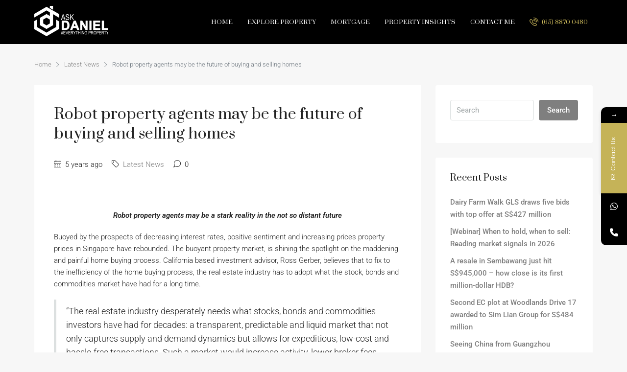

--- FILE ---
content_type: text/html; charset=UTF-8
request_url: https://www.askdaniel.org/2021/01/21/robot-property-agents-may-be-the-future-of-buying-and-selling-homes/
body_size: 27002
content:
<!doctype html>
<html lang="en-US">
<head>
	<meta charset="UTF-8" />
	<meta name="viewport" content="width=device-width, initial-scale=1.0" />
	<link rel="profile" href="https://gmpg.org/xfn/11" />
    <meta name="format-detection" content="telephone=no">
				<style>								
					form#stickyelements-form input::-moz-placeholder{
						color: #4F4F4F;
					} 
					form#stickyelements-form input::-ms-input-placeholder{
						color: #4F4F4F					} 
					form#stickyelements-form input::-webkit-input-placeholder{
						color: #4F4F4F					}
					form#stickyelements-form input::placeholder{
						color: #4F4F4F					}
					form#stickyelements-form textarea::placeholder {
						color: #4F4F4F					}
					form#stickyelements-form textarea::-moz-placeholder {
						color: #4F4F4F					}					
			</style>	
			<meta name='robots' content='index, follow, max-image-preview:large, max-snippet:-1, max-video-preview:-1' />

	<!-- This site is optimized with the Yoast SEO plugin v26.8 - https://yoast.com/product/yoast-seo-wordpress/ -->
	<title>Robot property agents may be the future of buying and selling homes - Daniel Lee Property</title>
	<link rel="canonical" href="https://www.askdaniel.org/2021/01/21/robot-property-agents-may-be-the-future-of-buying-and-selling-homes/" />
	<meta property="og:locale" content="en_US" />
	<meta property="og:type" content="article" />
	<meta property="og:title" content="Robot property agents may be the future of buying and selling homes - Daniel Lee Property" />
	<meta property="og:description" content="Robot property agents may be a stark reality in the not so distant future Buoyed by the prospects of decreasing interest rates, positive sentiment and increasing prices property prices in Singapore have rebounded. The buoyant property market, is shining the spotlight on the maddening and painful home buying process. California based investment advisor, Ross Gerber, believes [&amp;hellip The post Robot property agents may be the future of buying and selling homes appeared first on iCompareLoan Resources." />
	<meta property="og:url" content="https://www.askdaniel.org/2021/01/21/robot-property-agents-may-be-the-future-of-buying-and-selling-homes/" />
	<meta property="og:site_name" content="Daniel Lee Property" />
	<meta property="article:published_time" content="2021-01-21T10:24:07+00:00" />
	<meta property="og:image" content="https://www.icompareloan.com/resources/wp-content/uploads/2018/06/6c642276261bb5ac143448fc4a3a8f08-300x292.jpg" />
	<meta name="author" content="admin" />
	<meta name="twitter:card" content="summary_large_image" />
	<meta name="twitter:label1" content="Written by" />
	<meta name="twitter:data1" content="admin" />
	<meta name="twitter:label2" content="Est. reading time" />
	<meta name="twitter:data2" content="5 minutes" />
	<script type="application/ld+json" class="yoast-schema-graph">{"@context":"https://schema.org","@graph":[{"@type":"Article","@id":"https://www.askdaniel.org/2021/01/21/robot-property-agents-may-be-the-future-of-buying-and-selling-homes/#article","isPartOf":{"@id":"https://www.askdaniel.org/2021/01/21/robot-property-agents-may-be-the-future-of-buying-and-selling-homes/"},"author":{"name":"admin","@id":"https://www.askdaniel.org/#/schema/person/28a7d27ef5286eb56b97435597cee266"},"headline":"Robot property agents may be the future of buying and selling homes","datePublished":"2021-01-21T10:24:07+00:00","mainEntityOfPage":{"@id":"https://www.askdaniel.org/2021/01/21/robot-property-agents-may-be-the-future-of-buying-and-selling-homes/"},"wordCount":1029,"publisher":{"@id":"https://www.askdaniel.org/#organization"},"image":{"@id":"https://www.askdaniel.org/2021/01/21/robot-property-agents-may-be-the-future-of-buying-and-selling-homes/#primaryimage"},"thumbnailUrl":"https://www.icompareloan.com/resources/wp-content/uploads/2018/06/6c642276261bb5ac143448fc4a3a8f08-300x292.jpg","articleSection":["Latest News"],"inLanguage":"en-US"},{"@type":"WebPage","@id":"https://www.askdaniel.org/2021/01/21/robot-property-agents-may-be-the-future-of-buying-and-selling-homes/","url":"https://www.askdaniel.org/2021/01/21/robot-property-agents-may-be-the-future-of-buying-and-selling-homes/","name":"Robot property agents may be the future of buying and selling homes - Daniel Lee Property","isPartOf":{"@id":"https://www.askdaniel.org/#website"},"primaryImageOfPage":{"@id":"https://www.askdaniel.org/2021/01/21/robot-property-agents-may-be-the-future-of-buying-and-selling-homes/#primaryimage"},"image":{"@id":"https://www.askdaniel.org/2021/01/21/robot-property-agents-may-be-the-future-of-buying-and-selling-homes/#primaryimage"},"thumbnailUrl":"https://www.icompareloan.com/resources/wp-content/uploads/2018/06/6c642276261bb5ac143448fc4a3a8f08-300x292.jpg","datePublished":"2021-01-21T10:24:07+00:00","breadcrumb":{"@id":"https://www.askdaniel.org/2021/01/21/robot-property-agents-may-be-the-future-of-buying-and-selling-homes/#breadcrumb"},"inLanguage":"en-US","potentialAction":[{"@type":"ReadAction","target":["https://www.askdaniel.org/2021/01/21/robot-property-agents-may-be-the-future-of-buying-and-selling-homes/"]}]},{"@type":"ImageObject","inLanguage":"en-US","@id":"https://www.askdaniel.org/2021/01/21/robot-property-agents-may-be-the-future-of-buying-and-selling-homes/#primaryimage","url":"https://www.icompareloan.com/resources/wp-content/uploads/2018/06/6c642276261bb5ac143448fc4a3a8f08-300x292.jpg","contentUrl":"https://www.icompareloan.com/resources/wp-content/uploads/2018/06/6c642276261bb5ac143448fc4a3a8f08-300x292.jpg"},{"@type":"BreadcrumbList","@id":"https://www.askdaniel.org/2021/01/21/robot-property-agents-may-be-the-future-of-buying-and-selling-homes/#breadcrumb","itemListElement":[{"@type":"ListItem","position":1,"name":"Home","item":"https://www.askdaniel.org/"},{"@type":"ListItem","position":2,"name":"Blog","item":"https://www.askdaniel.org/blog/"},{"@type":"ListItem","position":3,"name":"Robot property agents may be the future of buying and selling homes"}]},{"@type":"WebSite","@id":"https://www.askdaniel.org/#website","url":"https://www.askdaniel.org/","name":"Daniel Lee Property","description":"#Everythingsgproperty","publisher":{"@id":"https://www.askdaniel.org/#organization"},"potentialAction":[{"@type":"SearchAction","target":{"@type":"EntryPoint","urlTemplate":"https://www.askdaniel.org/?s={search_term_string}"},"query-input":{"@type":"PropertyValueSpecification","valueRequired":true,"valueName":"search_term_string"}}],"inLanguage":"en-US"},{"@type":"Organization","@id":"https://www.askdaniel.org/#organization","name":"Daniel Lee","url":"https://www.askdaniel.org/","logo":{"@type":"ImageObject","inLanguage":"en-US","@id":"https://www.askdaniel.org/#/schema/logo/image/","url":"https://www.askdaniel.org/wp-content/uploads/2020/10/logo.png","contentUrl":"https://www.askdaniel.org/wp-content/uploads/2020/10/logo.png","width":153,"height":62,"caption":"Daniel Lee"},"image":{"@id":"https://www.askdaniel.org/#/schema/logo/image/"}},{"@type":"Person","@id":"https://www.askdaniel.org/#/schema/person/28a7d27ef5286eb56b97435597cee266","name":"admin","image":{"@type":"ImageObject","inLanguage":"en-US","@id":"https://www.askdaniel.org/#/schema/person/image/","url":"https://secure.gravatar.com/avatar/6099309950e28ddc6ae5e88de5edd1c8f7b9c13c748e37bd95e0ae434907d9f8?s=96&d=mm&r=g","contentUrl":"https://secure.gravatar.com/avatar/6099309950e28ddc6ae5e88de5edd1c8f7b9c13c748e37bd95e0ae434907d9f8?s=96&d=mm&r=g","caption":"admin"},"sameAs":["https://www.askdaniel.org"]}]}</script>
	<!-- / Yoast SEO plugin. -->


<link rel='dns-prefetch' href='//fonts.googleapis.com' />
<link rel='dns-prefetch' href='//www.googletagmanager.com' />
<link rel='preconnect' href='https://fonts.gstatic.com' crossorigin />
<link rel="alternate" type="application/rss+xml" title="Daniel Lee Property &raquo; Feed" href="https://www.askdaniel.org/feed/" />
<link rel="alternate" type="application/rss+xml" title="Daniel Lee Property &raquo; Comments Feed" href="https://www.askdaniel.org/comments/feed/" />
<link rel="alternate" title="oEmbed (JSON)" type="application/json+oembed" href="https://www.askdaniel.org/wp-json/oembed/1.0/embed?url=https%3A%2F%2Fwww.askdaniel.org%2F2021%2F01%2F21%2Frobot-property-agents-may-be-the-future-of-buying-and-selling-homes%2F" />
<link rel="alternate" title="oEmbed (XML)" type="text/xml+oembed" href="https://www.askdaniel.org/wp-json/oembed/1.0/embed?url=https%3A%2F%2Fwww.askdaniel.org%2F2021%2F01%2F21%2Frobot-property-agents-may-be-the-future-of-buying-and-selling-homes%2F&#038;format=xml" />
<style id='wp-img-auto-sizes-contain-inline-css' type='text/css'>
img:is([sizes=auto i],[sizes^="auto," i]){contain-intrinsic-size:3000px 1500px}
/*# sourceURL=wp-img-auto-sizes-contain-inline-css */
</style>
<style id='wp-emoji-styles-inline-css' type='text/css'>

	img.wp-smiley, img.emoji {
		display: inline !important;
		border: none !important;
		box-shadow: none !important;
		height: 1em !important;
		width: 1em !important;
		margin: 0 0.07em !important;
		vertical-align: -0.1em !important;
		background: none !important;
		padding: 0 !important;
	}
/*# sourceURL=wp-emoji-styles-inline-css */
</style>
<link rel='stylesheet' id='wp-block-library-css' href='https://www.askdaniel.org/wp-includes/css/dist/block-library/style.min.css?ver=6.9' type='text/css' media='all' />
<style id='classic-theme-styles-inline-css' type='text/css'>
/*! This file is auto-generated */
.wp-block-button__link{color:#fff;background-color:#32373c;border-radius:9999px;box-shadow:none;text-decoration:none;padding:calc(.667em + 2px) calc(1.333em + 2px);font-size:1.125em}.wp-block-file__button{background:#32373c;color:#fff;text-decoration:none}
/*# sourceURL=/wp-includes/css/classic-themes.min.css */
</style>
<style id='global-styles-inline-css' type='text/css'>
:root{--wp--preset--aspect-ratio--square: 1;--wp--preset--aspect-ratio--4-3: 4/3;--wp--preset--aspect-ratio--3-4: 3/4;--wp--preset--aspect-ratio--3-2: 3/2;--wp--preset--aspect-ratio--2-3: 2/3;--wp--preset--aspect-ratio--16-9: 16/9;--wp--preset--aspect-ratio--9-16: 9/16;--wp--preset--color--black: #000000;--wp--preset--color--cyan-bluish-gray: #abb8c3;--wp--preset--color--white: #ffffff;--wp--preset--color--pale-pink: #f78da7;--wp--preset--color--vivid-red: #cf2e2e;--wp--preset--color--luminous-vivid-orange: #ff6900;--wp--preset--color--luminous-vivid-amber: #fcb900;--wp--preset--color--light-green-cyan: #7bdcb5;--wp--preset--color--vivid-green-cyan: #00d084;--wp--preset--color--pale-cyan-blue: #8ed1fc;--wp--preset--color--vivid-cyan-blue: #0693e3;--wp--preset--color--vivid-purple: #9b51e0;--wp--preset--gradient--vivid-cyan-blue-to-vivid-purple: linear-gradient(135deg,rgb(6,147,227) 0%,rgb(155,81,224) 100%);--wp--preset--gradient--light-green-cyan-to-vivid-green-cyan: linear-gradient(135deg,rgb(122,220,180) 0%,rgb(0,208,130) 100%);--wp--preset--gradient--luminous-vivid-amber-to-luminous-vivid-orange: linear-gradient(135deg,rgb(252,185,0) 0%,rgb(255,105,0) 100%);--wp--preset--gradient--luminous-vivid-orange-to-vivid-red: linear-gradient(135deg,rgb(255,105,0) 0%,rgb(207,46,46) 100%);--wp--preset--gradient--very-light-gray-to-cyan-bluish-gray: linear-gradient(135deg,rgb(238,238,238) 0%,rgb(169,184,195) 100%);--wp--preset--gradient--cool-to-warm-spectrum: linear-gradient(135deg,rgb(74,234,220) 0%,rgb(151,120,209) 20%,rgb(207,42,186) 40%,rgb(238,44,130) 60%,rgb(251,105,98) 80%,rgb(254,248,76) 100%);--wp--preset--gradient--blush-light-purple: linear-gradient(135deg,rgb(255,206,236) 0%,rgb(152,150,240) 100%);--wp--preset--gradient--blush-bordeaux: linear-gradient(135deg,rgb(254,205,165) 0%,rgb(254,45,45) 50%,rgb(107,0,62) 100%);--wp--preset--gradient--luminous-dusk: linear-gradient(135deg,rgb(255,203,112) 0%,rgb(199,81,192) 50%,rgb(65,88,208) 100%);--wp--preset--gradient--pale-ocean: linear-gradient(135deg,rgb(255,245,203) 0%,rgb(182,227,212) 50%,rgb(51,167,181) 100%);--wp--preset--gradient--electric-grass: linear-gradient(135deg,rgb(202,248,128) 0%,rgb(113,206,126) 100%);--wp--preset--gradient--midnight: linear-gradient(135deg,rgb(2,3,129) 0%,rgb(40,116,252) 100%);--wp--preset--font-size--small: 13px;--wp--preset--font-size--medium: 20px;--wp--preset--font-size--large: 36px;--wp--preset--font-size--x-large: 42px;--wp--preset--spacing--20: 0.44rem;--wp--preset--spacing--30: 0.67rem;--wp--preset--spacing--40: 1rem;--wp--preset--spacing--50: 1.5rem;--wp--preset--spacing--60: 2.25rem;--wp--preset--spacing--70: 3.38rem;--wp--preset--spacing--80: 5.06rem;--wp--preset--shadow--natural: 6px 6px 9px rgba(0, 0, 0, 0.2);--wp--preset--shadow--deep: 12px 12px 50px rgba(0, 0, 0, 0.4);--wp--preset--shadow--sharp: 6px 6px 0px rgba(0, 0, 0, 0.2);--wp--preset--shadow--outlined: 6px 6px 0px -3px rgb(255, 255, 255), 6px 6px rgb(0, 0, 0);--wp--preset--shadow--crisp: 6px 6px 0px rgb(0, 0, 0);}:where(.is-layout-flex){gap: 0.5em;}:where(.is-layout-grid){gap: 0.5em;}body .is-layout-flex{display: flex;}.is-layout-flex{flex-wrap: wrap;align-items: center;}.is-layout-flex > :is(*, div){margin: 0;}body .is-layout-grid{display: grid;}.is-layout-grid > :is(*, div){margin: 0;}:where(.wp-block-columns.is-layout-flex){gap: 2em;}:where(.wp-block-columns.is-layout-grid){gap: 2em;}:where(.wp-block-post-template.is-layout-flex){gap: 1.25em;}:where(.wp-block-post-template.is-layout-grid){gap: 1.25em;}.has-black-color{color: var(--wp--preset--color--black) !important;}.has-cyan-bluish-gray-color{color: var(--wp--preset--color--cyan-bluish-gray) !important;}.has-white-color{color: var(--wp--preset--color--white) !important;}.has-pale-pink-color{color: var(--wp--preset--color--pale-pink) !important;}.has-vivid-red-color{color: var(--wp--preset--color--vivid-red) !important;}.has-luminous-vivid-orange-color{color: var(--wp--preset--color--luminous-vivid-orange) !important;}.has-luminous-vivid-amber-color{color: var(--wp--preset--color--luminous-vivid-amber) !important;}.has-light-green-cyan-color{color: var(--wp--preset--color--light-green-cyan) !important;}.has-vivid-green-cyan-color{color: var(--wp--preset--color--vivid-green-cyan) !important;}.has-pale-cyan-blue-color{color: var(--wp--preset--color--pale-cyan-blue) !important;}.has-vivid-cyan-blue-color{color: var(--wp--preset--color--vivid-cyan-blue) !important;}.has-vivid-purple-color{color: var(--wp--preset--color--vivid-purple) !important;}.has-black-background-color{background-color: var(--wp--preset--color--black) !important;}.has-cyan-bluish-gray-background-color{background-color: var(--wp--preset--color--cyan-bluish-gray) !important;}.has-white-background-color{background-color: var(--wp--preset--color--white) !important;}.has-pale-pink-background-color{background-color: var(--wp--preset--color--pale-pink) !important;}.has-vivid-red-background-color{background-color: var(--wp--preset--color--vivid-red) !important;}.has-luminous-vivid-orange-background-color{background-color: var(--wp--preset--color--luminous-vivid-orange) !important;}.has-luminous-vivid-amber-background-color{background-color: var(--wp--preset--color--luminous-vivid-amber) !important;}.has-light-green-cyan-background-color{background-color: var(--wp--preset--color--light-green-cyan) !important;}.has-vivid-green-cyan-background-color{background-color: var(--wp--preset--color--vivid-green-cyan) !important;}.has-pale-cyan-blue-background-color{background-color: var(--wp--preset--color--pale-cyan-blue) !important;}.has-vivid-cyan-blue-background-color{background-color: var(--wp--preset--color--vivid-cyan-blue) !important;}.has-vivid-purple-background-color{background-color: var(--wp--preset--color--vivid-purple) !important;}.has-black-border-color{border-color: var(--wp--preset--color--black) !important;}.has-cyan-bluish-gray-border-color{border-color: var(--wp--preset--color--cyan-bluish-gray) !important;}.has-white-border-color{border-color: var(--wp--preset--color--white) !important;}.has-pale-pink-border-color{border-color: var(--wp--preset--color--pale-pink) !important;}.has-vivid-red-border-color{border-color: var(--wp--preset--color--vivid-red) !important;}.has-luminous-vivid-orange-border-color{border-color: var(--wp--preset--color--luminous-vivid-orange) !important;}.has-luminous-vivid-amber-border-color{border-color: var(--wp--preset--color--luminous-vivid-amber) !important;}.has-light-green-cyan-border-color{border-color: var(--wp--preset--color--light-green-cyan) !important;}.has-vivid-green-cyan-border-color{border-color: var(--wp--preset--color--vivid-green-cyan) !important;}.has-pale-cyan-blue-border-color{border-color: var(--wp--preset--color--pale-cyan-blue) !important;}.has-vivid-cyan-blue-border-color{border-color: var(--wp--preset--color--vivid-cyan-blue) !important;}.has-vivid-purple-border-color{border-color: var(--wp--preset--color--vivid-purple) !important;}.has-vivid-cyan-blue-to-vivid-purple-gradient-background{background: var(--wp--preset--gradient--vivid-cyan-blue-to-vivid-purple) !important;}.has-light-green-cyan-to-vivid-green-cyan-gradient-background{background: var(--wp--preset--gradient--light-green-cyan-to-vivid-green-cyan) !important;}.has-luminous-vivid-amber-to-luminous-vivid-orange-gradient-background{background: var(--wp--preset--gradient--luminous-vivid-amber-to-luminous-vivid-orange) !important;}.has-luminous-vivid-orange-to-vivid-red-gradient-background{background: var(--wp--preset--gradient--luminous-vivid-orange-to-vivid-red) !important;}.has-very-light-gray-to-cyan-bluish-gray-gradient-background{background: var(--wp--preset--gradient--very-light-gray-to-cyan-bluish-gray) !important;}.has-cool-to-warm-spectrum-gradient-background{background: var(--wp--preset--gradient--cool-to-warm-spectrum) !important;}.has-blush-light-purple-gradient-background{background: var(--wp--preset--gradient--blush-light-purple) !important;}.has-blush-bordeaux-gradient-background{background: var(--wp--preset--gradient--blush-bordeaux) !important;}.has-luminous-dusk-gradient-background{background: var(--wp--preset--gradient--luminous-dusk) !important;}.has-pale-ocean-gradient-background{background: var(--wp--preset--gradient--pale-ocean) !important;}.has-electric-grass-gradient-background{background: var(--wp--preset--gradient--electric-grass) !important;}.has-midnight-gradient-background{background: var(--wp--preset--gradient--midnight) !important;}.has-small-font-size{font-size: var(--wp--preset--font-size--small) !important;}.has-medium-font-size{font-size: var(--wp--preset--font-size--medium) !important;}.has-large-font-size{font-size: var(--wp--preset--font-size--large) !important;}.has-x-large-font-size{font-size: var(--wp--preset--font-size--x-large) !important;}
:where(.wp-block-post-template.is-layout-flex){gap: 1.25em;}:where(.wp-block-post-template.is-layout-grid){gap: 1.25em;}
:where(.wp-block-term-template.is-layout-flex){gap: 1.25em;}:where(.wp-block-term-template.is-layout-grid){gap: 1.25em;}
:where(.wp-block-columns.is-layout-flex){gap: 2em;}:where(.wp-block-columns.is-layout-grid){gap: 2em;}
:root :where(.wp-block-pullquote){font-size: 1.5em;line-height: 1.6;}
/*# sourceURL=global-styles-inline-css */
</style>
<link rel='stylesheet' id='bootstrap-css' href='https://www.askdaniel.org/wp-content/themes/houzez/css/bootstrap.min.css?ver=4.5.0' type='text/css' media='all' />
<link rel='stylesheet' id='bootstrap-select-css' href='https://www.askdaniel.org/wp-content/themes/houzez/css/bootstrap-select.min.css?ver=1.13.18' type='text/css' media='all' />
<link rel='stylesheet' id='font-awesome-5-all-css' href='https://www.askdaniel.org/wp-content/themes/houzez/css/font-awesome/css/all.min.css?ver=5.14.0' type='text/css' media='all' />
<link rel='stylesheet' id='houzez-icons-css' href='https://www.askdaniel.org/wp-content/themes/houzez/css/icons.css?ver=2.5.2' type='text/css' media='all' />
<link rel='stylesheet' id='slick-min-css' href='https://www.askdaniel.org/wp-content/themes/houzez/css/slick-min.css?ver=2.5.2' type='text/css' media='all' />
<link rel='stylesheet' id='slick-theme-min-css' href='https://www.askdaniel.org/wp-content/themes/houzez/css/slick-theme-min.css?ver=2.5.2' type='text/css' media='all' />
<link rel='stylesheet' id='jquery-ui-css' href='https://www.askdaniel.org/wp-content/themes/houzez/css/jquery-ui.min.css?ver=1.12.1' type='text/css' media='all' />
<link rel='stylesheet' id='radio-checkbox-css' href='https://www.askdaniel.org/wp-content/themes/houzez/css/radio-checkbox-min.css?ver=2.5.2' type='text/css' media='all' />
<link rel='stylesheet' id='bootstrap-datepicker-css' href='https://www.askdaniel.org/wp-content/themes/houzez/css/bootstrap-datepicker.min.css?ver=1.8.0' type='text/css' media='all' />
<link rel='stylesheet' id='houzez-main-css' href='https://www.askdaniel.org/wp-content/themes/houzez/css/main.css?ver=2.5.2' type='text/css' media='all' />
<link rel='stylesheet' id='houzez-styling-options-css' href='https://www.askdaniel.org/wp-content/themes/houzez/css/styling-options.css?ver=2.5.2' type='text/css' media='all' />
<link rel='stylesheet' id='houzez-style-css' href='https://www.askdaniel.org/wp-content/themes/houzez-child/style.css?ver=2.5.2' type='text/css' media='all' />
<style id='houzez-style-inline-css' type='text/css'>

        body {
            font-family: Roboto;
            font-size: 15px;
            font-weight: 300;
            line-height: 24px;
            text-align: left;
            text-transform: none;
        }
        .main-nav,
        .dropdown-menu,
        .login-register,
        .btn.btn-create-listing,
        .logged-in-nav,
        .btn-phone-number {
          font-family: Prata;
          font-size: 12px;
          font-weight: 400;
          text-align: left;
          text-transform: uppercase;
        }

        .btn,
        .form-control,
        .bootstrap-select .text,
        .sort-by-title,
        .woocommerce ul.products li.product .button {
          font-family: Roboto;
          font-size: 15px; 
        }
        
        h1, h2, h3, h4, h5, h6, .item-title {
          font-family: Prata;
          font-weight: 400;
          text-transform: none;
        }

        .post-content-wrap h1, .post-content-wrap h2, .post-content-wrap h3, .post-content-wrap h4, .post-content-wrap h5, .post-content-wrap h6 {
          font-weight: 400;
          text-transform: none;
          text-align: inherit; 
        }

        .top-bar-wrap {
            font-family: Roboto;
            font-size: 15px;
            font-weight: 300;
            line-height: 25px;
            text-align: left;
            text-transform: none;   
        }
        .footer-wrap {
            font-family: Roboto;
            font-size: 14px;
            font-weight: 300;
            line-height: 25px;
            text-align: left;
            text-transform: none;
        }
        
        .header-v1 .header-inner-wrap,
        .header-v1 .navbar-logged-in-wrap {
            line-height: 60px;
            height: 60px; 
        }
        .header-v2 .header-top .navbar {
          height: 110px; 
        }

        .header-v2 .header-bottom .header-inner-wrap,
        .header-v2 .header-bottom .navbar-logged-in-wrap {
          line-height: 54px;
          height: 54px; 
        }

        .header-v3 .header-top .header-inner-wrap,
        .header-v3 .header-top .header-contact-wrap {
          height: 80px;
          line-height: 80px; 
        }
        .header-v3 .header-bottom .header-inner-wrap,
        .header-v3 .header-bottom .navbar-logged-in-wrap {
          line-height: 54px;
          height: 54px; 
        }
        .header-v4 .header-inner-wrap,
        .header-v4 .navbar-logged-in-wrap {
          line-height: 90px;
          height: 90px; 
        }
        .header-v5 .header-top .header-inner-wrap,
        .header-v5 .header-top .navbar-logged-in-wrap {
          line-height: 110px;
          height: 110px; 
        }
        .header-v5 .header-bottom .header-inner-wrap {
          line-height: 54px;
          height: 54px; 
        }
        .header-v6 .header-inner-wrap,
        .header-v6 .navbar-logged-in-wrap {
          height: 60px;
          line-height: 60px; 
        }
        @media (min-width: 1200px) {
            .header-v5 .header-top .container {
                max-width: 1170px;
            }
        }
    
      body,
      #main-wrap,
      .fw-property-documents-wrap h3 span, 
      .fw-property-details-wrap h3 span {
        background-color: #f7f7f7; 
      }

       body,
      .form-control,
      .bootstrap-select .text,
      .item-title a,
      .listing-tabs .nav-tabs .nav-link,
      .item-wrap-v2 .item-amenities li span,
      .item-wrap-v2 .item-amenities li:before,
      .item-parallax-wrap .item-price-wrap,
      .list-view .item-body .item-price-wrap,
      .property-slider-item .item-price-wrap,
      .page-title-wrap .item-price-wrap,
      .agent-information .agent-phone span a,
      .property-overview-wrap ul li strong,
      .mobile-property-title .item-price-wrap .item-price,
      .fw-property-features-left li a,
      .lightbox-content-wrap .item-price-wrap,
      .blog-post-item-v1 .blog-post-title h3 a,
      .blog-post-content-widget h4 a,
      .property-item-widget .right-property-item-widget-wrap .item-price-wrap,
      .login-register-form .modal-header .login-register-tabs .nav-link.active,
      .agent-list-wrap .agent-list-content h2 a,
      .agent-list-wrap .agent-list-contact li a,
      .agent-contacts-wrap li a,
      .menu-edit-property li a,
      .statistic-referrals-list li a,
      .chart-nav .nav-pills .nav-link,
      .dashboard-table-properties td .property-payment-status,
      .dashboard-mobile-edit-menu-wrap .bootstrap-select > .dropdown-toggle.bs-placeholder,
      .payment-method-block .radio-tab .control-text,
      .post-title-wrap h2 a,
      .lead-nav-tab.nav-pills .nav-link,
      .deals-nav-tab.nav-pills .nav-link,
      .btn-light-grey-outlined:hover,
      button:not(.bs-placeholder) .filter-option-inner-inner,
      .fw-property-floor-plans-wrap .floor-plans-tabs a,
      .products > .product > .item-body > a,
      .woocommerce ul.products li.product .price,
      .woocommerce div.product p.price, 
      .woocommerce div.product span.price,
      .woocommerce #reviews #comments ol.commentlist li .meta,
      .woocommerce-MyAccount-navigation ul li a,
      .activitiy-item-close-button a {
       color: #222222; 
     }


    
      a,
      a:hover,
      a:active,
      a:focus,
      .primary-text,
      .btn-clear,
      .btn-apply,
      .btn-primary-outlined,
      .btn-primary-outlined:before,
      .item-title a:hover,
      .sort-by .bootstrap-select .bs-placeholder,
      .sort-by .bootstrap-select > .btn,
      .sort-by .bootstrap-select > .btn:active,
      .page-link,
      .page-link:hover,
      .accordion-title:before,
      .blog-post-content-widget h4 a:hover,
      .agent-list-wrap .agent-list-content h2 a:hover,
      .agent-list-wrap .agent-list-contact li a:hover,
      .agent-contacts-wrap li a:hover,
      .agent-nav-wrap .nav-pills .nav-link,
      .dashboard-side-menu-wrap .side-menu-dropdown a.active,
      .menu-edit-property li a.active,
      .menu-edit-property li a:hover,
      .dashboard-statistic-block h3 .fa,
      .statistic-referrals-list li a:hover,
      .chart-nav .nav-pills .nav-link.active,
      .board-message-icon-wrap.active,
      .post-title-wrap h2 a:hover,
      .listing-switch-view .switch-btn.active,
      .item-wrap-v6 .item-price-wrap,
      .listing-v6 .list-view .item-body .item-price-wrap,
      .woocommerce nav.woocommerce-pagination ul li a, 
      .woocommerce nav.woocommerce-pagination ul li span,
      .woocommerce-MyAccount-navigation ul li a:hover,
      .property-schedule-tour-form-wrap .control input:checked ~ .control__indicator,
      .property-schedule-tour-form-wrap .control:hover,
      .property-walkscore-wrap-v2 .score-details .houzez-icon,
      .login-register .btn-icon-login-register + .dropdown-menu a,
      .activitiy-item-close-button a:hover {
        color: #7f7f7f; 
      }
      .agent-list-position a {
        color: #7f7f7f!important; 
      }

      .control input:checked ~ .control__indicator,
      .top-banner-wrap .nav-pills .nav-link,
      .btn-primary-outlined:hover,
      .page-item.active .page-link,
      .slick-prev:hover,
      .slick-prev:focus,
      .slick-next:hover,
      .slick-next:focus,
      .mobile-property-tools .nav-pills .nav-link.active,
      .login-register-form .modal-header,
      .agent-nav-wrap .nav-pills .nav-link.active,
      .board-message-icon-wrap .notification-circle,
      .primary-label,
      .fc-event, .fc-event-dot,
      .compare-table .table-hover > tbody > tr:hover,
      .post-tag,
      .datepicker table tr td.active.active,
      .datepicker table tr td.active.disabled,
      .datepicker table tr td.active.disabled.active,
      .datepicker table tr td.active.disabled.disabled,
      .datepicker table tr td.active.disabled:active,
      .datepicker table tr td.active.disabled:hover,
      .datepicker table tr td.active.disabled:hover.active,
      .datepicker table tr td.active.disabled:hover.disabled,
      .datepicker table tr td.active.disabled:hover:active,
      .datepicker table tr td.active.disabled:hover:hover,
      .datepicker table tr td.active.disabled:hover[disabled],
      .datepicker table tr td.active.disabled[disabled],
      .datepicker table tr td.active:active,
      .datepicker table tr td.active:hover,
      .datepicker table tr td.active:hover.active,
      .datepicker table tr td.active:hover.disabled,
      .datepicker table tr td.active:hover:active,
      .datepicker table tr td.active:hover:hover,
      .datepicker table tr td.active:hover[disabled],
      .datepicker table tr td.active[disabled],
      .ui-slider-horizontal .ui-slider-range,
      .btn-bubble {
        background-color: #7f7f7f; 
      }

      .control input:checked ~ .control__indicator,
      .btn-primary-outlined,
      .page-item.active .page-link,
      .mobile-property-tools .nav-pills .nav-link.active,
      .agent-nav-wrap .nav-pills .nav-link,
      .agent-nav-wrap .nav-pills .nav-link.active,
      .chart-nav .nav-pills .nav-link.active,
      .dashaboard-snake-nav .step-block.active,
      .fc-event,
      .fc-event-dot,
      .property-schedule-tour-form-wrap .control input:checked ~ .control__indicator {
        border-color: #7f7f7f; 
      }

      .slick-arrow:hover {
        background-color: rgba(51,51,51,1); 
      }

      .slick-arrow {
        background-color: #7f7f7f; 
      }

      .property-banner .nav-pills .nav-link.active {
        background-color: rgba(51,51,51,1) !important; 
      }

      .property-navigation-wrap a.active {
        color: #7f7f7f;
        -webkit-box-shadow: inset 0 -3px #7f7f7f;
        box-shadow: inset 0 -3px #7f7f7f; 
      }

      .btn-primary,
      .fc-button-primary,
      .woocommerce nav.woocommerce-pagination ul li a:focus, 
      .woocommerce nav.woocommerce-pagination ul li a:hover, 
      .woocommerce nav.woocommerce-pagination ul li span.current {
        color: #fff;
        background-color: #7f7f7f;
        border-color: #7f7f7f; 
      }
      .btn-primary:focus, .btn-primary:focus:active,
      .fc-button-primary:focus,
      .fc-button-primary:focus:active {
        color: #fff;
        background-color: #7f7f7f;
        border-color: #7f7f7f; 
      }
      .btn-primary:hover,
      .fc-button-primary:hover {
        color: #fff;
        background-color: #333333;
        border-color: #333333; 
      }
      .btn-primary:active, 
      .btn-primary:not(:disabled):not(:disabled):active,
      .fc-button-primary:active,
      .fc-button-primary:not(:disabled):not(:disabled):active {
        color: #fff;
        background-color: #333333;
        border-color: #333333; 
      }

      .btn-secondary,
      .woocommerce span.onsale,
      .woocommerce ul.products li.product .button,
      .woocommerce #respond input#submit.alt, 
      .woocommerce a.button.alt, 
      .woocommerce button.button.alt, 
      .woocommerce input.button.alt,
      .woocommerce #review_form #respond .form-submit input,
      .woocommerce #respond input#submit, 
      .woocommerce a.button, 
      .woocommerce button.button, 
      .woocommerce input.button {
        color: #fff;
        background-color: #c5b358;
        border-color: #c5b358; 
      }
      .woocommerce ul.products li.product .button:focus,
      .woocommerce ul.products li.product .button:active,
      .woocommerce #respond input#submit.alt:focus, 
      .woocommerce a.button.alt:focus, 
      .woocommerce button.button.alt:focus, 
      .woocommerce input.button.alt:focus,
      .woocommerce #respond input#submit.alt:active, 
      .woocommerce a.button.alt:active, 
      .woocommerce button.button.alt:active, 
      .woocommerce input.button.alt:active,
      .woocommerce #review_form #respond .form-submit input:focus,
      .woocommerce #review_form #respond .form-submit input:active,
      .woocommerce #respond input#submit:active, 
      .woocommerce a.button:active, 
      .woocommerce button.button:active, 
      .woocommerce input.button:active,
      .woocommerce #respond input#submit:focus, 
      .woocommerce a.button:focus, 
      .woocommerce button.button:focus, 
      .woocommerce input.button:focus {
        color: #fff;
        background-color: #c5b358;
        border-color: #c5b358; 
      }
      .btn-secondary:hover,
      .woocommerce ul.products li.product .button:hover,
      .woocommerce #respond input#submit.alt:hover, 
      .woocommerce a.button.alt:hover, 
      .woocommerce button.button.alt:hover, 
      .woocommerce input.button.alt:hover,
      .woocommerce #review_form #respond .form-submit input:hover,
      .woocommerce #respond input#submit:hover, 
      .woocommerce a.button:hover, 
      .woocommerce button.button:hover, 
      .woocommerce input.button:hover {
        color: #fff;
        background-color: #333333;
        border-color: #333333; 
      }
      .btn-secondary:active, 
      .btn-secondary:not(:disabled):not(:disabled):active {
        color: #fff;
        background-color: #333333;
        border-color: #333333; 
      }

      .btn-primary-outlined {
        color: #7f7f7f;
        background-color: transparent;
        border-color: #7f7f7f; 
      }
      .btn-primary-outlined:focus, .btn-primary-outlined:focus:active {
        color: #7f7f7f;
        background-color: transparent;
        border-color: #7f7f7f; 
      }
      .btn-primary-outlined:hover {
        color: #fff;
        background-color: #333333;
        border-color: #333333; 
      }
      .btn-primary-outlined:active, .btn-primary-outlined:not(:disabled):not(:disabled):active {
        color: #7f7f7f;
        background-color: rgba(26, 26, 26, 0);
        border-color: #333333; 
      }

      .btn-secondary-outlined {
        color: #c5b358;
        background-color: transparent;
        border-color: #c5b358; 
      }
      .btn-secondary-outlined:focus, .btn-secondary-outlined:focus:active {
        color: #c5b358;
        background-color: transparent;
        border-color: #c5b358; 
      }
      .btn-secondary-outlined:hover {
        color: #fff;
        background-color: #333333;
        border-color: #333333; 
      }
      .btn-secondary-outlined:active, .btn-secondary-outlined:not(:disabled):not(:disabled):active {
        color: #c5b358;
        background-color: rgba(26, 26, 26, 0);
        border-color: #333333; 
      }

      .btn-call {
        color: #c5b358;
        background-color: transparent;
        border-color: #c5b358; 
      }
      .btn-call:focus, .btn-call:focus:active {
        color: #c5b358;
        background-color: transparent;
        border-color: #c5b358; 
      }
      .btn-call:hover {
        color: #c5b358;
        background-color: rgba(26, 26, 26, 0);
        border-color: #333333; 
      }
      .btn-call:active, .btn-call:not(:disabled):not(:disabled):active {
        color: #c5b358;
        background-color: rgba(26, 26, 26, 0);
        border-color: #333333; 
      }
      .icon-delete .btn-loader:after{
          border-color: #7f7f7f transparent #7f7f7f transparent
      }
    
      .header-v1 {
        background-color: #000000;
        border-bottom: 1px solid #000000; 
      }

      .header-v1 a.nav-link {
        color: #ffffff; 
      }

      .header-v1 a.nav-link:hover,
      .header-v1 a.nav-link:active {
        color: #00aeff;
        background-color: rgba(255,255,255,0.2); 
      }
      .header-desktop .main-nav .nav-link {
          letter-spacing: 0px;
      }
    
      .header-v2 .header-top,
      .header-v5 .header-top,
      .header-v2 .header-contact-wrap {
        background-color: #ffffff; 
      }

      .header-v2 .header-bottom, 
      .header-v5 .header-bottom {
        background-color: #004274;
      }

      .header-v2 .header-contact-wrap .header-contact-right, .header-v2 .header-contact-wrap .header-contact-right a, .header-contact-right a:hover, header-contact-right a:active {
        color: #004274; 
      }

      .header-v2 .header-contact-left {
        color: #004274; 
      }

      .header-v2 .header-bottom,
      .header-v2 .navbar-nav > li,
      .header-v2 .navbar-nav > li:first-of-type,
      .header-v5 .header-bottom,
      .header-v5 .navbar-nav > li,
      .header-v5 .navbar-nav > li:first-of-type {
        border-color: rgba(255,255,255,0.2);
      }

      .header-v2 a.nav-link,
      .header-v5 a.nav-link {
        color: #ffffff; 
      }

      .header-v2 a.nav-link:hover,
      .header-v2 a.nav-link:active,
      .header-v5 a.nav-link:hover,
      .header-v5 a.nav-link:active {
        color: #00aeff;
        background-color: rgba(255,255,255,0.2); 
      }

      .header-v2 .header-contact-right a:hover, 
      .header-v2 .header-contact-right a:active,
      .header-v3 .header-contact-right a:hover, 
      .header-v3 .header-contact-right a:active {
        background-color: transparent;
      }

      .header-v2 .header-social-icons a,
      .header-v5 .header-social-icons a {
        color: #004274; 
      }
    
      .header-v3 .header-top {
        background-color: #004274; 
      }

      .header-v3 .header-bottom {
        background-color: #004272; 
      }

      .header-v3 .header-contact,
      .header-v3-mobile {
        background-color: #00aeef;
        color: #ffffff; 
      }

      .header-v3 .header-bottom,
      .header-v3 .login-register,
      .header-v3 .navbar-nav > li,
      .header-v3 .navbar-nav > li:first-of-type {
        border-color: ; 
      }

      .header-v3 a.nav-link, 
      .header-v3 .header-contact-right a:hover, .header-v3 .header-contact-right a:active {
        color: #ffffff; 
      }

      .header-v3 a.nav-link:hover,
      .header-v3 a.nav-link:active {
        color: #00aeff;
        background-color: rgba(255,255,255,0.2); 
      }

      .header-v3 .header-social-icons a {
        color: #FFFFFF; 
      }
    
      .header-v4 {
        background-color: #000000; 
      }

      .header-v4 a.nav-link {
        color: #ffffff; 
      }

      .header-v4 a.nav-link:hover,
      .header-v4 a.nav-link:active {
        color: #c5b358;
        background-color: rgba(255,255,255,0.1); 
      }
    
      .header-v6 .header-top {
        background-color: #00AEEF; 
      }

      .header-v6 a.nav-link {
        color: #FFFFFF; 
      }

      .header-v6 a.nav-link:hover,
      .header-v6 a.nav-link:active {
        color: #00aeff;
        background-color: rgba(255,255,255,0.2); 
      }

      .header-v6 .header-social-icons a {
        color: #FFFFFF; 
      }
    
      .header-mobile {
        background-color: #000000; 
      }
      .header-mobile .toggle-button-left,
      .header-mobile .toggle-button-right {
        color: #FFFFFF; 
      }

      .nav-mobile .logged-in-nav a,
      .nav-mobile .main-nav,
      .nav-mobile .navi-login-register {
        background-color: #ffffff; 
      }

      .nav-mobile .logged-in-nav a,
      .nav-mobile .main-nav .nav-item .nav-item a,
      .nav-mobile .main-nav .nav-item a,
      .navi-login-register .main-nav .nav-item a {
        color: #000000;
        border-bottom: 1px solid #ffffff;
        background-color: #ffffff;
      }

      .nav-mobile .btn-create-listing,
      .navi-login-register .btn-create-listing {
        color: #fff;
        border: 1px solid #7f7f7f;
        background-color: #7f7f7f; 
      }

      .nav-mobile .btn-create-listing:hover, .nav-mobile .btn-create-listing:active,
      .navi-login-register .btn-create-listing:hover,
      .navi-login-register .btn-create-listing:active {
        color: #fff;
        border: 1px solid #7f7f7f;
        background-color: rgba(0, 174, 255, 0.65); 
      }
    
      .header-transparent-wrap .header-v4 {
        background-color: transparent;
        border-bottom: 1px none rgba(255,255,255,0.3); 
      }

      .header-transparent-wrap .header-v4 a {
        color: #ffffff; 
      }

      .header-transparent-wrap .header-v4 a:hover,
      .header-transparent-wrap .header-v4 a:active {
        color: #c5b358;
        background-color: rgba(255, 255, 255, 0.1); 
      }
    
      .main-nav .navbar-nav .nav-item .dropdown-menu,
      .login-register .login-register-nav li .dropdown-menu {
        background-color: rgba(255,255,255,0.95); 
      }

      .login-register .login-register-nav li .dropdown-menu:before {
          border-left-color: rgba(255,255,255,0.95);
          border-top-color: rgba(255,255,255,0.95);
      }

      .main-nav .navbar-nav .nav-item .nav-item a,
      .login-register .login-register-nav li .dropdown-menu .nav-item a {
        color: #2e3e49;
        border-bottom: 1px solid #e6e6e6; 
      }

      .main-nav .navbar-nav .nav-item .nav-item a:hover,
      .main-nav .navbar-nav .nav-item .nav-item a:active,
      .login-register .login-register-nav li .dropdown-menu .nav-item a:hover {
        color: #a3a3a3; 
      }
      .main-nav .navbar-nav .nav-item .nav-item a:hover,
      .main-nav .navbar-nav .nav-item .nav-item a:active,
      .login-register .login-register-nav li .dropdown-menu .nav-item a:hover {
          background-color: rgba(0, 174, 255, 0.1);
      }
    
      .header-main-wrap .btn-create-listing {
        color: #77c720;
        border: 1px solid #77c720;
        background-color: #ffffff; 
      }

      .header-main-wrap .btn-create-listing:hover,
      .header-main-wrap .btn-create-listing:active {
        color: rgba(255,255,255,1);
        border: 1px solid #77c720;
        background-color: rgba(119,199,32,1); 
      }
    
      .header-transparent-wrap .header-v4 .btn-create-listing {
        color: #ffffff;
        border: 1px solid #ffffff;
        background-color: rgba(255,255,255,0.2); 
      }

      .header-transparent-wrap .header-v4 .btn-create-listing:hover,
      .header-transparent-wrap .header-v4 .btn-create-listing:active {
        color: rgba(255,255,255,1);
        border: 1px solid #00AEEF;
        background-color: rgba(0,174,239,1); 
      }
    
      .header-transparent-wrap .logged-in-nav a,
      .logged-in-nav a {
        color: #2e3e49;
        border-color: #e6e6e6;
        background-color: #FFFFFF; 
      }

      .header-transparent-wrap .logged-in-nav a:hover,
      .header-transparent-wrap .logged-in-nav a:active,
      .logged-in-nav a:hover,
      .logged-in-nav a:active {
        color: #2e3e49;
        background-color: rgba(204,204,204,0.15);
        border-color: #e6e6e6; 
      }
    
      .login-register-nav a {
        color: #c5b358;
      }
      .login-register-nav a:hover {
        color: ;
        background-color: transparent;
      }
      .form-control::-webkit-input-placeholder,
      .search-banner-wrap ::-webkit-input-placeholder,
      .advanced-search ::-webkit-input-placeholder,
      .advanced-search-banner-wrap ::-webkit-input-placeholder,
      .overlay-search-advanced-module ::-webkit-input-placeholder {
        color: #a1a7a8; 
      }
      .bootstrap-select > .dropdown-toggle.bs-placeholder, 
      .bootstrap-select > .dropdown-toggle.bs-placeholder:active, 
      .bootstrap-select > .dropdown-toggle.bs-placeholder:focus, 
      .bootstrap-select > .dropdown-toggle.bs-placeholder:hover {
        color: #a1a7a8; 
      }
      .form-control::placeholder,
      .search-banner-wrap ::-webkit-input-placeholder,
      .advanced-search ::-webkit-input-placeholder,
      .advanced-search-banner-wrap ::-webkit-input-placeholder,
      .overlay-search-advanced-module ::-webkit-input-placeholder {
        color: #a1a7a8; 
      }

      .search-banner-wrap ::-moz-placeholder,
      .advanced-search ::-moz-placeholder,
      .advanced-search-banner-wrap ::-moz-placeholder,
      .overlay-search-advanced-module ::-moz-placeholder {
        color: #a1a7a8; 
      }

      .search-banner-wrap :-ms-input-placeholder,
      .advanced-search :-ms-input-placeholder,
      .advanced-search-banner-wrap ::-ms-input-placeholder,
      .overlay-search-advanced-module ::-ms-input-placeholder {
        color: #a1a7a8; 
      }

      .search-banner-wrap :-moz-placeholder,
      .advanced-search :-moz-placeholder,
      .advanced-search-banner-wrap :-moz-placeholder,
      .overlay-search-advanced-module :-moz-placeholder {
        color: #a1a7a8; 
      }

      .advanced-search .form-control,
      .advanced-search .bootstrap-select > .btn,
      .location-trigger,
      .vertical-search-wrap .form-control,
      .vertical-search-wrap .bootstrap-select > .btn,
      .step-search-wrap .form-control,
      .step-search-wrap .bootstrap-select > .btn,
      .advanced-search-banner-wrap .form-control,
      .advanced-search-banner-wrap .bootstrap-select > .btn,
      .search-banner-wrap .form-control,
      .search-banner-wrap .bootstrap-select > .btn,
      .overlay-search-advanced-module .form-control,
      .overlay-search-advanced-module .bootstrap-select > .btn,
      .advanced-search-v2 .advanced-search-btn,
      .advanced-search-v2 .advanced-search-btn:hover {
        border-color: #cccccc; 
      }

      .advanced-search-nav,
      .search-expandable,
      .overlay-search-advanced-module {
        background-color: #FFFFFF; 
      }
      .btn-search {
        color: #ffffff;
        background-color: #c5b358;
        border-color: #c5b358;
      }
      .btn-search:hover, .btn-search:active  {
        color: #ffffff;
        background-color: #c4b775;
        border-color: #c4b775;
      }
      .advanced-search-btn {
        color: #c4b775;
        background-color: #ffffff;
        border-color: #dce0e0; 
      }
      .advanced-search-btn:hover, .advanced-search-btn:active {
        color: #ffffff;
        background-color: #c4b775;
        border-color: #c4b775; 
      }
      .advanced-search-btn:focus {
        color: #c4b775;
        background-color: #ffffff;
        border-color: #dce0e0; 
      }
      .search-expandable-label {
        color: #ffffff;
        background-color: #c4b775;
      }
      .advanced-search-nav {
        padding-top: 10px;
        padding-bottom: 10px;
      }
      .features-list-wrap .control--checkbox,
      .features-list-wrap .control--radio,
      .range-text, 
      .features-list-wrap .control--checkbox, 
      .features-list-wrap .btn-features-list, 
      .overlay-search-advanced-module .search-title, 
      .overlay-search-advanced-module .overlay-search-module-close {
          color: #222222;
      }
      .advanced-search-half-map {
        background-color: #FFFFFF; 
      }
      .advanced-search-half-map .range-text, 
      .advanced-search-half-map .features-list-wrap .control--checkbox, 
      .advanced-search-half-map .features-list-wrap .btn-features-list {
          color: #222222;
      }
    
      .save-search-btn {
          border-color: #28a745 ;
          background-color: #28a745 ;
          color: #ffffff ;
      }
      .save-search-btn:hover,
      .save-search-btn:active {
          border-color: #28a745;
          background-color: #28a745 ;
          color: #ffffff ;
      }
    .label-featured {
      background-color: #77c720;
      color: #ffffff; 
    }
    
    .dashboard-side-wrap {
      background-color: #00365e; 
    }

    .side-menu a {
      color: #ffffff; 
    }

    .side-menu a.active,
    .side-menu .side-menu-parent-selected > a,
    .side-menu-dropdown a,
    .side-menu a:hover {
      color: #c4b775; 
    }
    .dashboard-side-menu-wrap .side-menu-dropdown a.active {
      color: #c4b775
    }
    
      .detail-wrap {
        background-color: rgba(244,241,226,1);
        border-color: #c4b775; 
      }
    .top-bar-wrap,
    .top-bar-wrap .dropdown-menu,
    .switcher-wrap .dropdown-menu {
      background-color: #000000;
    }
    .top-bar-wrap a,
    .top-bar-contact,
    .top-bar-slogan,
    .top-bar-wrap .btn,
    .top-bar-wrap .dropdown-menu,
    .switcher-wrap .dropdown-menu,
    .top-bar-wrap .navbar-toggler {
      color: #ffffff;
    }
    .top-bar-wrap a:hover,
    .top-bar-wrap a:active,
    .top-bar-wrap .btn:hover,
    .top-bar-wrap .btn:active,
    .top-bar-wrap .dropdown-menu li:hover,
    .top-bar-wrap .dropdown-menu li:active,
    .switcher-wrap .dropdown-menu li:hover,
    .switcher-wrap .dropdown-menu li:active {
      color: rgba(196,183,117,1);
    }
    .class-energy-indicator:nth-child(1) {
        background-color: #33a357;
    }
    .class-energy-indicator:nth-child(2) {
        background-color: #79b752;
    }
    .class-energy-indicator:nth-child(3) {
        background-color: #c3d545;
    }
    .class-energy-indicator:nth-child(4) {
        background-color: #fff12c;
    }
    .class-energy-indicator:nth-child(5) {
        background-color: #edb731;
    }
    .class-energy-indicator:nth-child(6) {
        background-color: #d66f2c;
    }
    .class-energy-indicator:nth-child(7) {
        background-color: #cc232a;
    }
    .class-energy-indicator:nth-child(8) {
        background-color: #cc232a;
    }
    .class-energy-indicator:nth-child(9) {
        background-color: #cc232a;
    }
    .class-energy-indicator:nth-child(10) {
        background-color: #cc232a;
    }
    
    .footer-top-wrap {
      background-color: #222222; 
    }

    .footer-bottom-wrap {
      background-color: #000000; 
    }

    .footer-top-wrap,
    .footer-top-wrap a,
    .footer-bottom-wrap,
    .footer-bottom-wrap a,
    .footer-top-wrap .property-item-widget .right-property-item-widget-wrap .item-amenities,
    .footer-top-wrap .property-item-widget .right-property-item-widget-wrap .item-price-wrap,
    .footer-top-wrap .blog-post-content-widget h4 a,
    .footer-top-wrap .blog-post-content-widget,
    .footer-top-wrap .form-tools .control,
    .footer-top-wrap .slick-dots li.slick-active button:before,
    .footer-top-wrap .slick-dots li button::before,
    .footer-top-wrap .widget ul:not(.item-amenities):not(.item-price-wrap):not(.contact-list):not(.dropdown-menu):not(.nav-tabs) li span {
      color: #ffffff; 
    }
    
          .footer-top-wrap a:hover,
          .footer-bottom-wrap a:hover,
          .footer-top-wrap .blog-post-content-widget h4 a:hover {
            color: rgba(196,183,117,1); 
          }
        .houzez-osm-cluster {
            background-image: url(http://demo06.houzez.co/wp-content/themes/houzez/images/map/cluster-icon.png);
            text-align: center;
            color: #fff;
            width: 48px;
            height: 48px;
            line-height: 48px;
        }
    .advanced-search-mobile {
 position: relative;
 z-index: 10;
}
body.home #section-body {padding-bottom:0;}
/*# sourceURL=houzez-style-inline-css */
</style>
<link rel='stylesheet' id='elementor-frontend-css' href='https://www.askdaniel.org/wp-content/plugins/elementor/assets/css/frontend.min.css?ver=3.34.2' type='text/css' media='all' />
<link rel='stylesheet' id='widget-heading-css' href='https://www.askdaniel.org/wp-content/plugins/elementor/assets/css/widget-heading.min.css?ver=3.34.2' type='text/css' media='all' />
<link rel='stylesheet' id='widget-form-css' href='https://www.askdaniel.org/wp-content/plugins/elementor-pro/assets/css/widget-form.min.css?ver=3.34.1' type='text/css' media='all' />
<link rel='stylesheet' id='e-animation-slideInRight-css' href='https://www.askdaniel.org/wp-content/plugins/elementor/assets/lib/animations/styles/slideInRight.min.css?ver=3.34.2' type='text/css' media='all' />
<link rel='stylesheet' id='e-animation-fadeIn-css' href='https://www.askdaniel.org/wp-content/plugins/elementor/assets/lib/animations/styles/fadeIn.min.css?ver=3.34.2' type='text/css' media='all' />
<link rel='stylesheet' id='e-popup-css' href='https://www.askdaniel.org/wp-content/plugins/elementor-pro/assets/css/conditionals/popup.min.css?ver=3.34.1' type='text/css' media='all' />
<link rel='stylesheet' id='elementor-icons-css' href='https://www.askdaniel.org/wp-content/plugins/elementor/assets/lib/eicons/css/elementor-icons.min.css?ver=5.46.0' type='text/css' media='all' />
<link rel='stylesheet' id='elementor-post-7-css' href='https://www.askdaniel.org/wp-content/uploads/elementor/css/post-7.css?ver=1768966840' type='text/css' media='all' />
<link rel='stylesheet' id='elementor-post-3416-css' href='https://www.askdaniel.org/wp-content/uploads/elementor/css/post-3416.css?ver=1768966840' type='text/css' media='all' />
<link rel='stylesheet' id='tablepress-default-css' href='https://www.askdaniel.org/wp-content/plugins/tablepress/css/build/default.css?ver=3.2.6' type='text/css' media='all' />
<link rel="preload" as="style" href="https://fonts.googleapis.com/css?family=Roboto:100,300,400,500,700,900,100italic,300italic,400italic,500italic,700italic,900italic%7CPrata:400&#038;subset=latin&#038;display=swap&#038;ver=1649317077" /><link rel="stylesheet" href="https://fonts.googleapis.com/css?family=Roboto:100,300,400,500,700,900,100italic,300italic,400italic,500italic,700italic,900italic%7CPrata:400&#038;subset=latin&#038;display=swap&#038;ver=1649317077" media="print" onload="this.media='all'"><noscript><link rel="stylesheet" href="https://fonts.googleapis.com/css?family=Roboto:100,300,400,500,700,900,100italic,300italic,400italic,500italic,700italic,900italic%7CPrata:400&#038;subset=latin&#038;display=swap&#038;ver=1649317077" /></noscript><link rel='stylesheet' id='mystickyelements-google-fonts-css' href='https://fonts.googleapis.com/css?family=Poppins%3A400%2C500%2C600%2C700&#038;ver=6.9' type='text/css' media='all' />
<link rel='stylesheet' id='font-awesome-css-css' href='https://www.askdaniel.org/wp-content/plugins/mystickyelements/css/font-awesome.min.css?ver=2.3.4' type='text/css' media='all' />
<link rel='stylesheet' id='mystickyelements-front-css-css' href='https://www.askdaniel.org/wp-content/plugins/mystickyelements/css/mystickyelements-front.min.css?ver=2.3.4' type='text/css' media='all' />
<link rel='stylesheet' id='intl-tel-input-css' href='https://www.askdaniel.org/wp-content/plugins/mystickyelements/intl-tel-input-src/build/css/intlTelInput.css?ver=2.3.4' type='text/css' media='all' />
<link rel='stylesheet' id='elementor-gf-local-roboto-css' href='https://www.askdaniel.org/wp-content/uploads/elementor/google-fonts/css/roboto.css?ver=1746416919' type='text/css' media='all' />
<link rel='stylesheet' id='elementor-gf-local-robotoslab-css' href='https://www.askdaniel.org/wp-content/uploads/elementor/google-fonts/css/robotoslab.css?ver=1746416921' type='text/css' media='all' />
<link rel='stylesheet' id='elementor-gf-local-philosopher-css' href='https://www.askdaniel.org/wp-content/uploads/elementor/google-fonts/css/philosopher.css?ver=1746416922' type='text/css' media='all' />
<script type="text/javascript" src="https://www.askdaniel.org/wp-includes/js/jquery/jquery.min.js?ver=3.7.1" id="jquery-core-js"></script>
<script type="text/javascript" src="https://www.askdaniel.org/wp-includes/js/jquery/jquery-migrate.min.js?ver=3.4.1" id="jquery-migrate-js"></script>
<link rel="https://api.w.org/" href="https://www.askdaniel.org/wp-json/" /><link rel="alternate" title="JSON" type="application/json" href="https://www.askdaniel.org/wp-json/wp/v2/posts/3523" /><link rel="EditURI" type="application/rsd+xml" title="RSD" href="https://www.askdaniel.org/xmlrpc.php?rsd" />
<meta name="generator" content="WordPress 6.9" />
<link rel='shortlink' href='https://www.askdaniel.org/?p=3523' />
<meta name="generator" content="Site Kit by Google 1.170.0" /><meta name="generator" content="Redux 4.5.10" /><!-- Favicon --><link rel="shortcut icon" href="https://www.askdaniel.org/wp-content/uploads/2020/11/logo-1-e1606277018237.png"><!-- Apple iPhone Icon --><link rel="apple-touch-icon-precomposed" href="https://www.askdaniel.org/wp-content/uploads/2020/11/logo-1-e1606277018237.png"><!-- Apple iPhone Retina Icon --><link rel="apple-touch-icon-precomposed" sizes="114x114" href="https://www.askdaniel.org/wp-content/uploads/2020/11/logo-1-e1606277018237.png"><!-- Apple iPhone Icon --><link rel="apple-touch-icon-precomposed" sizes="72x72" href="https://www.askdaniel.org/wp-content/uploads/2020/11/logo-1-e1606277018237.png"><!-- Global site tag (gtag.js) - Google Analytics -->
<script async src="https://www.googletagmanager.com/gtag/js?id=G-JGJJQWT87Y"></script>
<script>
  window.dataLayer = window.dataLayer || [];
  function gtag(){dataLayer.push(arguments);}
  gtag('js', new Date());

  gtag('config', 'G-JGJJQWT87Y');
</script>	

<!-- Global site tag (gtag.js) - Google Analytics -->
<script async src="https://www.googletagmanager.com/gtag/js?id=UA-183100137-1">
</script>
<script>
  window.dataLayer = window.dataLayer || [];
  function gtag(){dataLayer.push(arguments);}
  gtag('js', new Date());

  gtag('config', 'UA-183100137-1');
</script>
<!-- Google AdSense meta tags added by Site Kit -->
<meta name="google-adsense-platform-account" content="ca-host-pub-2644536267352236">
<meta name="google-adsense-platform-domain" content="sitekit.withgoogle.com">
<!-- End Google AdSense meta tags added by Site Kit -->
<meta name="generator" content="Elementor 3.34.2; features: additional_custom_breakpoints; settings: css_print_method-external, google_font-enabled, font_display-auto">
			<style>
				.e-con.e-parent:nth-of-type(n+4):not(.e-lazyloaded):not(.e-no-lazyload),
				.e-con.e-parent:nth-of-type(n+4):not(.e-lazyloaded):not(.e-no-lazyload) * {
					background-image: none !important;
				}
				@media screen and (max-height: 1024px) {
					.e-con.e-parent:nth-of-type(n+3):not(.e-lazyloaded):not(.e-no-lazyload),
					.e-con.e-parent:nth-of-type(n+3):not(.e-lazyloaded):not(.e-no-lazyload) * {
						background-image: none !important;
					}
				}
				@media screen and (max-height: 640px) {
					.e-con.e-parent:nth-of-type(n+2):not(.e-lazyloaded):not(.e-no-lazyload),
					.e-con.e-parent:nth-of-type(n+2):not(.e-lazyloaded):not(.e-no-lazyload) * {
						background-image: none !important;
					}
				}
			</style>
			</head>

<body class="wp-singular post-template-default single single-post postid-3523 single-format-standard wp-theme-houzez wp-child-theme-houzez-child transparent- houzez-header- elementor-default elementor-kit-7">

<div class="nav-mobile">
    <div class="main-nav navbar slideout-menu slideout-menu-left" id="nav-mobile">
        <ul id="mobile-main-nav" class="navbar-nav mobile-navbar-nav"><li  class="nav-item menu-item menu-item-type-post_type menu-item-object-page menu-item-home "><a  class="nav-link " href="https://www.askdaniel.org/">Home</a> </li>
<li  class="nav-item menu-item menu-item-type-post_type menu-item-object-page "><a  class="nav-link " href="https://www.askdaniel.org/listings/">Explore Property</a> </li>
<li  class="nav-item menu-item menu-item-type-post_type menu-item-object-page "><a  class="nav-link " href="https://www.askdaniel.org/mortgage-2/">Mortgage</a> </li>
<li  class="nav-item menu-item menu-item-type-post_type menu-item-object-page current_page_parent "><a  class="nav-link " href="https://www.askdaniel.org/blog/">Property Insights</a> </li>
<li  class="nav-item menu-item menu-item-type-post_type menu-item-object-page "><a  class="nav-link " href="https://www.askdaniel.org/contact/">Contact Me</a> </li>
</ul>	    </div><!-- main-nav -->
    <nav class="navi-login-register slideout-menu slideout-menu-right" id="navi-user">
	
	

    </nav><!-- .navi -->


  
</div><!-- nav-mobile -->

	<main id="main-wrap" class="main-wrap ">

	<header class="header-main-wrap ">
    <div id="header-section" class="header-desktop header-v4" data-sticky="1">
	<div class="container">
		<div class="header-inner-wrap">
			<div class="navbar d-flex align-items-center">

				

	<div class="logo logo-desktop">
		<a href="https://www.askdaniel.org/">
							<img src="https://www.askdaniel.org/wp-content/uploads/2020/10/logo-transparent-150x62-1.png" height="62px" width="150px" alt="logo">
					</a>
	</div>

				<nav class="main-nav on-hover-menu navbar-expand-lg flex-grow-1">
					<ul id="main-nav" class="navbar-nav justify-content-end"><li id='menu-item-1535'  class="nav-item menu-item menu-item-type-post_type menu-item-object-page menu-item-home "><a  class="nav-link " href="https://www.askdaniel.org/">Home</a> </li>
<li id='menu-item-2001'  class="nav-item menu-item menu-item-type-post_type menu-item-object-page "><a  class="nav-link " href="https://www.askdaniel.org/listings/">Explore Property</a> </li>
<li id='menu-item-2042'  class="nav-item menu-item menu-item-type-post_type menu-item-object-page "><a  class="nav-link " href="https://www.askdaniel.org/mortgage-2/">Mortgage</a> </li>
<li id='menu-item-1910'  class="nav-item menu-item menu-item-type-post_type menu-item-object-page current_page_parent "><a  class="nav-link " href="https://www.askdaniel.org/blog/">Property Insights</a> </li>
<li id='menu-item-2000'  class="nav-item menu-item menu-item-type-post_type menu-item-object-page "><a  class="nav-link " href="https://www.askdaniel.org/contact/">Contact Me</a> </li>
</ul>					</nav><!-- main-nav -->

				<div class="login-register on-hover-menu">
	<ul class="login-register-nav dropdown d-flex align-items-center">

		<li class="btn-phone-number">
	<a href="tel:(65) 8870 0480"><i class="houzez-icon icon-phone-actions-ring mr-1"></i> (65) 8870 0480</a>
</li>
		
		
		
	</ul>
</div>
			</div><!-- navbar -->
		</div><!-- header-inner-wrap -->
	</div><!-- .container -->    
</div><!-- .header-v1 --><div id="header-mobile" class="header-mobile d-flex align-items-center" data-sticky="">
	<div class="header-mobile-left">
		<button class="btn toggle-button-left">
			<i class="houzez-icon icon-navigation-menu"></i>
		</button><!-- toggle-button-left -->	
	</div><!-- .header-mobile-left -->
	<div class="header-mobile-center flex-grow-1">
		<div class="logo logo-mobile">
	<a href="https://www.askdaniel.org/">
	    	       <img src="https://www.askdaniel.org/wp-content/uploads/2020/10/logo-mobile-1.png" height="63px" width="53px" alt="Mobile logo">
	    	</a>
</div>	</div>

	<div class="header-mobile-right">
			</div><!-- .header-mobile-right -->
	
</div><!-- header-mobile --></header><!-- .header-main-wrap -->
	<section class="blog-wrap">
    <div class="container">
        <div class="page-title-wrap">
            
<div class="breadcrumb-wrap">
	<nav>
		<ol class="breadcrumb"><li class="breadcrumb-item"><a href="https://www.askdaniel.org/"><span>Home</span></a></li><li class="breadcrumb-item"><a href="https://www.askdaniel.org/category/news/">Latest News</a></li><li class="breadcrumb-item active">Robot property agents may be the future of buying and selling homes</li></ol>	</nav>
</div><!-- breadcrumb-wrap --> 
        </div><!-- page-title-wrap -->
        <div class="row">
            <div class="col-lg-8 col-md-12 bt-content-wrap">                      

                <div class="article-wrap single-article-wrap">

                    
                        <article class="post-wrap">
                            
                            <div class="post-header-wrap">
                                <div class="post-title-wrap">
                                    <h1>Robot property agents may be the future of buying and selling homes</h1>
                                </div><!-- post-title-wrap -->

                                <ul class="list-unstyled list-inline author-meta flex-grow-1">
					
	
		<li class="list-inline-item">
		<i class="houzez-icon icon-calendar-3 mr-1"></i> 5 years ago	</li>
	
		<li class="list-inline-item">
		<i class="houzez-icon icon-tags mr-1"></i> <a href="https://www.askdaniel.org/category/news/" rel="category tag">Latest News</a>	</li>
	
	<li class="list-inline-item">
	    <i class="houzez-icon icon-messages-bubble mr-1"></i> 0	</li>

</ul><!-- author-meta -->
                            </div><!-- post-header-wrap -->

                            <div class="post-thumbnail-wrap">
                                                            </div><!-- post-thumbnail-wrap -->

                            <div class="post-content-wrap">
                                <div>
<p style="text-align: center;"><em><strong>Robot property agents may be a stark reality in the not so distant future</strong></em></p>
<p>Buoyed by the prospects of decreasing interest rates, positive sentiment and increasing prices property prices in Singapore have rebounded. The buoyant property market, is shining the spotlight on the maddening and painful home buying process. California based investment advisor, Ross Gerber, believes that to fix to the inefficiency of the home buying process, the real estate industry has to adopt what the stock, bonds and commodities market have had for a long time.</p>
<blockquote>
<p>“The real estate industry desperately needs what stocks, bonds and commodities investors have had for decades: a transparent, predictable and liquid market that not only captures supply and demand dynamics but allows for expeditious, low-cost and hassle-free transactions. Such a market would increase activity, lower broker fees and make it easier for homeowners to unload properties.”</p>
</blockquote>
<p>        <script type="text/javascript" src="https://www.icompareloan.com/plugins/plugin.js"></script><br />
        <iframe id="icl_plugin_RENxoj58VI" frameborder="0" width="940" height="100" src="https://www.icompareloan.com/plugin_wrapper.php?id=RENxoj58VI&amp;title=&amp;new_loan_link=&amp;refinance_link=" style="display:block;margin:auto" scrolling="no" seamless></iframe></p>
<p>He adds: “Although creating a truly electronic real estate market has many challenges, if the major players in the market get together and create this exchange it would revolutionize a truly inefficient market. It would help consumers by lowering costs and fees as well as creating a much more efficient market to buy real estate. Buyers will really get the house they want without the personal issues of the seller and sellers will know that their house will actually sell, although they must accept the true market price of the house. With more transactions, less hassles and standardized paperwork and procedures, this electronic real estate market will revolutionize the industry.”</p>
<h2>Robot property agents a reality</h2>
<p>A 2013 study by Oxford University estimated that artificial intelligence (AI) has a 98 per cent chance of replacing estate agents and hence making home buying process that much simpler. In the US alone, by late 2016 US$1.8 billion had been invested in real estate tech start-ups, and it hasn’t slowed up since. The Singapore Government is cognisant of the need to keep up with changes which will be seeping the real estate industry by introducing the Industry Transformation Map (ITM).</p>
<p>The National Development Ministry earlier said that its goal of promoting such tools is for property agents and property portals to be able to automatically verify key details all with the click of a button. The Ministry believes that this will be an opportunity for firms a well as agents to undertake significant process innovation to become more productive. And at the same time make the process so much more efficient, effective, transparent, and competitive.</p>
<p>Very soon, AI will have an impact on traditional real estate business operating models. Whether this impact turns out to be positive or negative depends largely on how real estate players will use them to their advantage to make the home buying process simpler for the consumer.</p>
<h2>More and more local real estate players are developing proptech and AI to make home buying process simpler and with that, robot property agents will become a reality and human real estate agents will face the increasing prospect of their jobs being displaced by automation in an already overcrowded market.</h2>
<p>New technology that is being developed by established listing platforms and startups may give rise to robot property agents ultimately edging human agents out of the picture. <strong>Mr Paul Ho</strong>, chief mortgage consultant of <strong>iCompareLoan</strong> said that in this new landscape where robot property agents are on the horizon, human agents “must upgrade or die”. He believes that agents must adopt technology and automate their workflow or risk being replaced by automation, technical tools and robot property agents.</p>
<h2>Mr Ho said that iCompareLoan’s Home Loan Report is one such tool agents can make use of to augment their services.</h2>
<p>The Home Loan Report tool is a Singapore’s first one-of-a-kind analysis platform that provides latest updates of detailed loan packages and helps property agents, financial advisors and mortgage brokers to analyse <em>home loan packages</em> for their clients and give unbiased home loan / commercial loan analysis for their property buyers and home owners.</p>
<p>As buyers of the future grow more discerning, agents cannot afford to just rely on their personality or their experience to attract clients. Buyers and sellers of the future will increasingly rely on agents to have knowledge on property finance calculations and this is where the Home Loan report comes in.</p>
<h2>This trademarked tool is a one-stop solution that can help deliver a detailed home loan report to property agents in 3 minutes flat.</h2>
<div id="attachment_9639" style="width: 337px" class="wp-caption alignleft"><img fetchpriority="high" decoding="async" class="wp-image-9639" src="https://www.icompareloan.com/resources/wp-content/uploads/2018/06/6c642276261bb5ac143448fc4a3a8f08-300x292.jpg" alt="robot property agents" width="327" height="318" srcset="https://www.icompareloan.com/resources/wp-content/uploads/2018/06/6c642276261bb5ac143448fc4a3a8f08-300x292.jpg 300w, https://www.icompareloan.com/resources/wp-content/uploads/2018/06/6c642276261bb5ac143448fc4a3a8f08-470x458.jpg 470w, https://www.icompareloan.com/resources/wp-content/uploads/2018/06/6c642276261bb5ac143448fc4a3a8f08-325x316.jpg 325w, https://www.icompareloan.com/resources/wp-content/uploads/2018/06/6c642276261bb5ac143448fc4a3a8f08.jpg 493w" sizes="(max-width: 327px) 100vw, 327px"></p>
<p class="wp-caption-text">Image credit: iCompareLoan</p>
</div>
<p>This is especially helpful when agents who do not have knowledge on property finance calculations make cold calls to potential clients and need to have a thorough analysis at hand in order to best direct each client on what their property buying and selling options are.</p>
<p>Such a report will not only help agents deliver the best possible property options to their clients, it will also help prevent the agent or potential buyers or sellers from wasting each other’s time since they already have all the information they need on the potential client’s buying or selling prospects at hand.</p>
<p>Mr Ho asserted that property agents who want to continue working in the industry must set themselves apart and position themselves as thought leaders, especially in this day and age where digital marketing largely drives the economy.</p>
<p>What’s especially good about the trademarked Home Loan Report is that the more agents use tool, the more traffic it will bring to the agency’s website. This feature is great for leads capture and brand recognition.</p>
<p>If you want more information on our trademarked Home Loan Report, just email our chief mortgage consultant, Paul Ho, with your name, email and phone number at paul@icompareloan.com.</p>
<p>        <script type="text/javascript" src="https://www.icompareloan.com/plugins/plugin.js"></script><br />
        <iframe id="icl_plugin_W1zkaOmwla" frameborder="0" width="940" height="100" src="https://www.icompareloan.com/plugin_wrapper.php?id=W1zkaOmwla&amp;title=&amp;new_loan_link=&amp;refinance_link=" style="display:block;margin:auto" scrolling="no" seamless></iframe></p>
<p>If you are home-hunting, our Panel of Property agents and the mortgage consultants at icompareloan.com can help you with affordability assessment and a promotional home loan. The services of our mortgage loan experts are free. Our analysis will give best home loan seekers better ease of mind on interest rate volatility and repayments.</p>
<p>The post Robot property agents may be the future of buying and selling homes appeared first on iCompareLoan Resources.</p>
</div>

                                                                
                            </div><!-- post-content-wrap -->
                            

                                                        

                        </article><!-- post-wrap -->

                        <div class="next-prev-block next-prev-blog blog-section clearfix">
    <div class="prev-box float-left text-left">
                    <div class="next-prev-block-content">
                <p>Prev Post</p>
                <a href="https://www.askdaniel.org/2021/01/21/simple-home-makeover-ideas-can-increase-your-rental-yield-manifold/"><strong>Simple home makeover ideas can increase your rental yield manifold</strong></a>
            </div>
                    
    </div>
    <div class="next-box float-right text-right">
                    <div class="next-prev-block-content">
                <p>Next post</p>
                <a href="https://www.askdaniel.org/2021/01/21/millennials-embrace-the-property-investment-idea-or-buying-multiple-homes/"><strong>Millennials embrace the property investment idea or buying multiple homes</strong></a>
            </div>
            </div>
</div><div class="author-detail-wrap">
    <div class="d-flex">
        <div class="post-author-thumb">
            <a><img src="https://secure.gravatar.com/avatar/6099309950e28ddc6ae5e88de5edd1c8f7b9c13c748e37bd95e0ae434907d9f8?s=60&#038;d=mm&#038;r=g" alt="img" class="rounded-circle img-fluid"></a>
        </div><!-- post-author-thumb -->

        <div class="post-author-bio">
            <h4>admin</h4>
            <p> </p>

            <div class="agent-social-media">
                
                
                                
                                
                                
                                
                                
                                
                            </div><!-- agent-social-media -->
        </div><!-- post-author-bio -->
    </div><!-- d-flex -->
</div><!-- author-detail-wrap -->
<div class="related-posts-wrap">
	<h2>Related posts</h2>
	<div class="row">
		        <div class="col-md-4">
            <div id="post-7965" class="blog-post-item blog-post-item-v1 post-7965 post type-post status-publish format-standard hentry category-news">
	
	
	<div class="blog-post-content-wrap">
		<div class="blog-post-meta">
			<ul class="list-inline">
								<li class="list-inline-item">
					<time datetime="January 22, 2026"><i class="houzez-icon icon-calendar-3 mr-1"></i> January 22, 2026</time>
				</li>
				
								<li class="list-inline-item">
					<i class="houzez-icon icon-tags mr-1"></i> <a href="https://www.askdaniel.org/category/news/" rel="category tag">Latest News</a>				</li>
				
			</ul>
		</div><!-- blog-post-meta -->
		<div class="blog-post-title">
			<h3><a href="https://www.askdaniel.org/2026/01/22/dairy-farm-walk-gls-draws-five-bids-with-top-offer-at-s427-million/">Dairy Farm Walk GLS draws five bids with top offer at S$427 million</a></h3>
		</div><!-- blog-post-title -->
		<div class="blog-post-body">
			<div><p>The Urban Redevelopment Authority (URA) has closed the tender for the Government Land Sales (GLS) residential site at Dairy Farm Walk. The site was launched for public tender on 26 November 2025, with the tender exercise closing on 22 January 2026. At this stage, these are provisional tender results. The award decision will be made…</p>
<p>The post <a href="https://www.99.co/singapore/insider/dairy-farm-walk-gls/" data-wpel-link="internal">Dairy Farm Walk GLS draws five bids with top offer at S$427 million</a> appeared first on <a href="https://www.99.co/singapore/insider" data-wpel-link="internal"></a>.</p></div>		</div><!-- blog-post-body -->
		<div class="blog-post-link">
			<a href="https://www.askdaniel.org/2026/01/22/dairy-farm-walk-gls-draws-five-bids-with-top-offer-at-s427-million/">Continue reading</a>
		</div><!-- blog-post-link -->
	</div><!-- blog-post-content-wrap -->
		<div class="blog-post-author">
		<i class="houzez-icon icon-single-neutral mr-1"></i> by admin	</div>
	</div><!-- blog-post-item -->        </div>
    	        <div class="col-md-4">
            <div id="post-7964" class="blog-post-item blog-post-item-v1 post-7964 post type-post status-publish format-standard hentry category-news">
	
	
	<div class="blog-post-content-wrap">
		<div class="blog-post-meta">
			<ul class="list-inline">
								<li class="list-inline-item">
					<time datetime="January 21, 2026"><i class="houzez-icon icon-calendar-3 mr-1"></i> January 21, 2026</time>
				</li>
				
								<li class="list-inline-item">
					<i class="houzez-icon icon-tags mr-1"></i> <a href="https://www.askdaniel.org/category/news/" rel="category tag">Latest News</a>				</li>
				
			</ul>
		</div><!-- blog-post-meta -->
		<div class="blog-post-title">
			<h3><a href="https://www.askdaniel.org/2026/01/21/webinar-when-to-hold-when-to-sell-reading-market-signals-in-2026/">[Webinar] When to hold, when to sell: Reading market signals in 2026</a></h3>
		</div><!-- blog-post-title -->
		<div class="blog-post-body">
			<div><p>Not sure whether to hold or sell in 2026? With shifting market conditions, policy changes, and economic uncertainty, making the right move takes more than instinct. In this free webinar, our experts unpack the key market signals shaping Singapore’s property landscape in 2026. Learn how to read market data with confidence, understand what’s driving price…</p>
<p>The post <a href="https://www.99.co/singapore/insider/webinar-when-to-hold-when-to-sell-reading-market-signals-in-2026/" data-wpel-link="internal">[Webinar] When to hold, when to sell: Reading market signals in 2026</a> appeared first on <a href="https://www.99.co/singapore/insider" data-wpel-link="internal"></a>.</p></div>		</div><!-- blog-post-body -->
		<div class="blog-post-link">
			<a href="https://www.askdaniel.org/2026/01/21/webinar-when-to-hold-when-to-sell-reading-market-signals-in-2026/">Continue reading</a>
		</div><!-- blog-post-link -->
	</div><!-- blog-post-content-wrap -->
		<div class="blog-post-author">
		<i class="houzez-icon icon-single-neutral mr-1"></i> by admin	</div>
	</div><!-- blog-post-item -->        </div>
    	        <div class="col-md-4">
            <div id="post-7963" class="blog-post-item blog-post-item-v1 post-7963 post type-post status-publish format-standard hentry category-news">
	
	
	<div class="blog-post-content-wrap">
		<div class="blog-post-meta">
			<ul class="list-inline">
								<li class="list-inline-item">
					<time datetime="January 21, 2026"><i class="houzez-icon icon-calendar-3 mr-1"></i> January 21, 2026</time>
				</li>
				
								<li class="list-inline-item">
					<i class="houzez-icon icon-tags mr-1"></i> <a href="https://www.askdaniel.org/category/news/" rel="category tag">Latest News</a>				</li>
				
			</ul>
		</div><!-- blog-post-meta -->
		<div class="blog-post-title">
			<h3><a href="https://www.askdaniel.org/2026/01/21/a-resale-in-sembawang-just-hit-s945000-how-close-is-its-first-million-dollar-hdb/">A resale in Sembawang just hit S$945,000 – how close is its first million-dollar HDB?</a></h3>
		</div><!-- blog-post-title -->
		<div class="blog-post-body">
			<div><p>Across Singapore, million-dollar HDB resale flats have become increasingly common. Still, there are only a handful of towns where this price point has yet to be crossed, and Sembawang has long been one of them. That position, however, is now being tested. A recent resale transaction at S$945,000 has pushed Sembawang closer than ever to…</p>
<p>The post <a href="https://www.99.co/singapore/insider/sembawang-nearing-million-dollar-hdb/" data-wpel-link="internal">A resale in Sembawang just hit S$945,000 – how close is its first million-dollar HDB?</a> appeared first on <a href="https://www.99.co/singapore/insider" data-wpel-link="internal"></a>.</p></div>		</div><!-- blog-post-body -->
		<div class="blog-post-link">
			<a href="https://www.askdaniel.org/2026/01/21/a-resale-in-sembawang-just-hit-s945000-how-close-is-its-first-million-dollar-hdb/">Continue reading</a>
		</div><!-- blog-post-link -->
	</div><!-- blog-post-content-wrap -->
		<div class="blog-post-author">
		<i class="houzez-icon icon-single-neutral mr-1"></i> by admin	</div>
	</div><!-- blog-post-item -->        </div>
    		</div>
</div><!-- related-posts-wrap -->
 
                        
                        
                                        </div><!-- article-wrap -->
            </div><!-- bt-content-wrap -->
            <div class="col-lg-4 col-md-12 bt-sidebar-wrap houzez_sticky">
                <aside id="sidebar" class="sidebar-wrap">
    <div id="search-2" class="widget widget-wrap widget_search">
<form role="search" method="get" id="searchform" class="searchform" action="https://www.askdaniel.org/">
    <div class="form-row">
        <div class="col-sm-12 col-md-8">        
            <div class="form-group">
                <input value="" name="s" id="search-form-697312cb84b2c" type="text" placeholder="Search" class="form-control">
            </div>
        </div>
        <div class="col-sm-12 col-md-4">        
            <div class="form-group">
                <button type="submit" class="btn btn-primary btn-full-width">Search</button>
            </div>
        </div>
    </div>
</form></div>
		<div id="recent-posts-2" class="widget widget-wrap widget_recent_entries">
		<div class="widget-header"><h3 class="widget-title">Recent Posts</h3></div>
		<ul>
											<li>
					<a href="https://www.askdaniel.org/2026/01/22/dairy-farm-walk-gls-draws-five-bids-with-top-offer-at-s427-million/">Dairy Farm Walk GLS draws five bids with top offer at S$427 million</a>
									</li>
											<li>
					<a href="https://www.askdaniel.org/2026/01/21/webinar-when-to-hold-when-to-sell-reading-market-signals-in-2026/">[Webinar] When to hold, when to sell: Reading market signals in 2026</a>
									</li>
											<li>
					<a href="https://www.askdaniel.org/2026/01/21/a-resale-in-sembawang-just-hit-s945000-how-close-is-its-first-million-dollar-hdb/">A resale in Sembawang just hit S$945,000 – how close is its first million-dollar HDB?</a>
									</li>
											<li>
					<a href="https://www.askdaniel.org/2026/01/21/second-ec-plot-at-woodlands-drive-17-awarded-to-sim-lian-group-for-s484-million/">Second EC plot at Woodlands Drive 17 awarded to Sim Lian Group for S$484 million</a>
									</li>
											<li>
					<a href="https://www.askdaniel.org/2026/01/20/seeing-china-from-guangzhou/">Seeing China from Guangzhou</a>
									</li>
					</ul>

		</div><div id="recent-comments-2" class="widget widget-wrap widget_recent_comments"><div class="widget-header"><h3 class="widget-title">Recent Comments</h3></div><ul id="recentcomments"></ul></div><div id="search-3" class="widget widget-wrap widget_search"><div class="widget-header"><h3 class="widget-title">Blog Search</h3></div>
<form role="search" method="get" id="searchform" class="searchform" action="https://www.askdaniel.org/">
    <div class="form-row">
        <div class="col-sm-12 col-md-8">        
            <div class="form-group">
                <input value="" name="s" id="search-form-697312cb86c76" type="text" placeholder="Search" class="form-control">
            </div>
        </div>
        <div class="col-sm-12 col-md-4">        
            <div class="form-group">
                <button type="submit" class="btn btn-primary btn-full-width">Search</button>
            </div>
        </div>
    </div>
</form></div><div id="categories-3" class="widget widget-wrap widget_categories"><div class="widget-header"><h3 class="widget-title">Topics</h3></div>
			<ul>
					<li class="cat-item cat-item-2"><a href="https://www.askdaniel.org/category/news/">Latest News</a> (5,014)
</li>
	<li class="cat-item cat-item-115"><a href="https://www.askdaniel.org/category/project/verticus/">Verticus</a> (1)
</li>
			</ul>

			</div><div id="calendar-1" class="widget widget-wrap widget_calendar"><div class="widget-header"><h3 class="widget-title">Calendar</h3></div><div id="calendar_wrap" class="calendar_wrap"><table id="wp-calendar" class="wp-calendar-table">
	<caption>January 2021</caption>
	<thead>
	<tr>
		<th scope="col" aria-label="Monday">M</th>
		<th scope="col" aria-label="Tuesday">T</th>
		<th scope="col" aria-label="Wednesday">W</th>
		<th scope="col" aria-label="Thursday">T</th>
		<th scope="col" aria-label="Friday">F</th>
		<th scope="col" aria-label="Saturday">S</th>
		<th scope="col" aria-label="Sunday">S</th>
	</tr>
	</thead>
	<tbody>
	<tr>
		<td colspan="4" class="pad">&nbsp;</td><td>1</td><td><a href="https://www.askdaniel.org/2021/01/02/" aria-label="Posts published on January 2, 2021">2</a></td><td><a href="https://www.askdaniel.org/2021/01/03/" aria-label="Posts published on January 3, 2021">3</a></td>
	</tr>
	<tr>
		<td><a href="https://www.askdaniel.org/2021/01/04/" aria-label="Posts published on January 4, 2021">4</a></td><td><a href="https://www.askdaniel.org/2021/01/05/" aria-label="Posts published on January 5, 2021">5</a></td><td><a href="https://www.askdaniel.org/2021/01/06/" aria-label="Posts published on January 6, 2021">6</a></td><td><a href="https://www.askdaniel.org/2021/01/07/" aria-label="Posts published on January 7, 2021">7</a></td><td><a href="https://www.askdaniel.org/2021/01/08/" aria-label="Posts published on January 8, 2021">8</a></td><td><a href="https://www.askdaniel.org/2021/01/09/" aria-label="Posts published on January 9, 2021">9</a></td><td><a href="https://www.askdaniel.org/2021/01/10/" aria-label="Posts published on January 10, 2021">10</a></td>
	</tr>
	<tr>
		<td><a href="https://www.askdaniel.org/2021/01/11/" aria-label="Posts published on January 11, 2021">11</a></td><td><a href="https://www.askdaniel.org/2021/01/12/" aria-label="Posts published on January 12, 2021">12</a></td><td><a href="https://www.askdaniel.org/2021/01/13/" aria-label="Posts published on January 13, 2021">13</a></td><td><a href="https://www.askdaniel.org/2021/01/14/" aria-label="Posts published on January 14, 2021">14</a></td><td><a href="https://www.askdaniel.org/2021/01/15/" aria-label="Posts published on January 15, 2021">15</a></td><td><a href="https://www.askdaniel.org/2021/01/16/" aria-label="Posts published on January 16, 2021">16</a></td><td><a href="https://www.askdaniel.org/2021/01/17/" aria-label="Posts published on January 17, 2021">17</a></td>
	</tr>
	<tr>
		<td><a href="https://www.askdaniel.org/2021/01/18/" aria-label="Posts published on January 18, 2021">18</a></td><td><a href="https://www.askdaniel.org/2021/01/19/" aria-label="Posts published on January 19, 2021">19</a></td><td><a href="https://www.askdaniel.org/2021/01/20/" aria-label="Posts published on January 20, 2021">20</a></td><td><a href="https://www.askdaniel.org/2021/01/21/" aria-label="Posts published on January 21, 2021">21</a></td><td><a href="https://www.askdaniel.org/2021/01/22/" aria-label="Posts published on January 22, 2021">22</a></td><td><a href="https://www.askdaniel.org/2021/01/23/" aria-label="Posts published on January 23, 2021">23</a></td><td><a href="https://www.askdaniel.org/2021/01/24/" aria-label="Posts published on January 24, 2021">24</a></td>
	</tr>
	<tr>
		<td><a href="https://www.askdaniel.org/2021/01/25/" aria-label="Posts published on January 25, 2021">25</a></td><td><a href="https://www.askdaniel.org/2021/01/26/" aria-label="Posts published on January 26, 2021">26</a></td><td><a href="https://www.askdaniel.org/2021/01/27/" aria-label="Posts published on January 27, 2021">27</a></td><td><a href="https://www.askdaniel.org/2021/01/28/" aria-label="Posts published on January 28, 2021">28</a></td><td><a href="https://www.askdaniel.org/2021/01/29/" aria-label="Posts published on January 29, 2021">29</a></td><td><a href="https://www.askdaniel.org/2021/01/30/" aria-label="Posts published on January 30, 2021">30</a></td><td><a href="https://www.askdaniel.org/2021/01/31/" aria-label="Posts published on January 31, 2021">31</a></td>
	</tr>
	</tbody>
	</table><nav aria-label="Previous and next months" class="wp-calendar-nav">
		<span class="wp-calendar-nav-prev"><a href="https://www.askdaniel.org/2020/12/">&laquo; Dec</a></span>
		<span class="pad">&nbsp;</span>
		<span class="wp-calendar-nav-next"><a href="https://www.askdaniel.org/2021/02/">Feb &raquo;</a></span>
	</nav></div></div><div id="archives-3" class="widget widget-wrap widget_archive"><div class="widget-header"><h3 class="widget-title">Archives</h3></div>
			<ul>
					<li><a href='https://www.askdaniel.org/2026/01/'>January 2026</a>&nbsp;(24)</li>
	<li><a href='https://www.askdaniel.org/2025/12/'>December 2025</a>&nbsp;(19)</li>
	<li><a href='https://www.askdaniel.org/2025/11/'>November 2025</a>&nbsp;(39)</li>
	<li><a href='https://www.askdaniel.org/2025/10/'>October 2025</a>&nbsp;(45)</li>
	<li><a href='https://www.askdaniel.org/2025/09/'>September 2025</a>&nbsp;(28)</li>
	<li><a href='https://www.askdaniel.org/2025/08/'>August 2025</a>&nbsp;(55)</li>
	<li><a href='https://www.askdaniel.org/2025/07/'>July 2025</a>&nbsp;(26)</li>
	<li><a href='https://www.askdaniel.org/2025/06/'>June 2025</a>&nbsp;(3)</li>
	<li><a href='https://www.askdaniel.org/2025/05/'>May 2025</a>&nbsp;(2)</li>
	<li><a href='https://www.askdaniel.org/2025/04/'>April 2025</a>&nbsp;(3)</li>
	<li><a href='https://www.askdaniel.org/2025/03/'>March 2025</a>&nbsp;(2)</li>
	<li><a href='https://www.askdaniel.org/2025/02/'>February 2025</a>&nbsp;(3)</li>
	<li><a href='https://www.askdaniel.org/2025/01/'>January 2025</a>&nbsp;(6)</li>
	<li><a href='https://www.askdaniel.org/2024/12/'>December 2024</a>&nbsp;(4)</li>
	<li><a href='https://www.askdaniel.org/2024/10/'>October 2024</a>&nbsp;(1)</li>
	<li><a href='https://www.askdaniel.org/2024/09/'>September 2024</a>&nbsp;(1)</li>
	<li><a href='https://www.askdaniel.org/2024/08/'>August 2024</a>&nbsp;(1)</li>
	<li><a href='https://www.askdaniel.org/2024/07/'>July 2024</a>&nbsp;(25)</li>
	<li><a href='https://www.askdaniel.org/2024/06/'>June 2024</a>&nbsp;(41)</li>
	<li><a href='https://www.askdaniel.org/2024/05/'>May 2024</a>&nbsp;(45)</li>
	<li><a href='https://www.askdaniel.org/2024/04/'>April 2024</a>&nbsp;(45)</li>
	<li><a href='https://www.askdaniel.org/2024/03/'>March 2024</a>&nbsp;(56)</li>
	<li><a href='https://www.askdaniel.org/2024/02/'>February 2024</a>&nbsp;(48)</li>
	<li><a href='https://www.askdaniel.org/2024/01/'>January 2024</a>&nbsp;(60)</li>
	<li><a href='https://www.askdaniel.org/2023/12/'>December 2023</a>&nbsp;(51)</li>
	<li><a href='https://www.askdaniel.org/2023/11/'>November 2023</a>&nbsp;(60)</li>
	<li><a href='https://www.askdaniel.org/2023/10/'>October 2023</a>&nbsp;(51)</li>
	<li><a href='https://www.askdaniel.org/2023/09/'>September 2023</a>&nbsp;(53)</li>
	<li><a href='https://www.askdaniel.org/2023/08/'>August 2023</a>&nbsp;(72)</li>
	<li><a href='https://www.askdaniel.org/2023/07/'>July 2023</a>&nbsp;(87)</li>
	<li><a href='https://www.askdaniel.org/2023/06/'>June 2023</a>&nbsp;(65)</li>
	<li><a href='https://www.askdaniel.org/2023/05/'>May 2023</a>&nbsp;(91)</li>
	<li><a href='https://www.askdaniel.org/2023/04/'>April 2023</a>&nbsp;(55)</li>
	<li><a href='https://www.askdaniel.org/2023/03/'>March 2023</a>&nbsp;(65)</li>
	<li><a href='https://www.askdaniel.org/2023/02/'>February 2023</a>&nbsp;(71)</li>
	<li><a href='https://www.askdaniel.org/2023/01/'>January 2023</a>&nbsp;(71)</li>
	<li><a href='https://www.askdaniel.org/2022/12/'>December 2022</a>&nbsp;(64)</li>
	<li><a href='https://www.askdaniel.org/2022/11/'>November 2022</a>&nbsp;(83)</li>
	<li><a href='https://www.askdaniel.org/2022/10/'>October 2022</a>&nbsp;(92)</li>
	<li><a href='https://www.askdaniel.org/2022/09/'>September 2022</a>&nbsp;(97)</li>
	<li><a href='https://www.askdaniel.org/2022/08/'>August 2022</a>&nbsp;(127)</li>
	<li><a href='https://www.askdaniel.org/2022/07/'>July 2022</a>&nbsp;(102)</li>
	<li><a href='https://www.askdaniel.org/2022/06/'>June 2022</a>&nbsp;(89)</li>
	<li><a href='https://www.askdaniel.org/2022/05/'>May 2022</a>&nbsp;(94)</li>
	<li><a href='https://www.askdaniel.org/2022/04/'>April 2022</a>&nbsp;(107)</li>
	<li><a href='https://www.askdaniel.org/2022/03/'>March 2022</a>&nbsp;(140)</li>
	<li><a href='https://www.askdaniel.org/2022/02/'>February 2022</a>&nbsp;(127)</li>
	<li><a href='https://www.askdaniel.org/2022/01/'>January 2022</a>&nbsp;(132)</li>
	<li><a href='https://www.askdaniel.org/2021/12/'>December 2021</a>&nbsp;(130)</li>
	<li><a href='https://www.askdaniel.org/2021/11/'>November 2021</a>&nbsp;(133)</li>
	<li><a href='https://www.askdaniel.org/2021/10/'>October 2021</a>&nbsp;(116)</li>
	<li><a href='https://www.askdaniel.org/2021/09/'>September 2021</a>&nbsp;(118)</li>
	<li><a href='https://www.askdaniel.org/2021/08/'>August 2021</a>&nbsp;(167)</li>
	<li><a href='https://www.askdaniel.org/2021/07/'>July 2021</a>&nbsp;(168)</li>
	<li><a href='https://www.askdaniel.org/2021/06/'>June 2021</a>&nbsp;(171)</li>
	<li><a href='https://www.askdaniel.org/2021/05/'>May 2021</a>&nbsp;(159)</li>
	<li><a href='https://www.askdaniel.org/2021/04/'>April 2021</a>&nbsp;(146)</li>
	<li><a href='https://www.askdaniel.org/2021/03/'>March 2021</a>&nbsp;(153)</li>
	<li><a href='https://www.askdaniel.org/2021/02/'>February 2021</a>&nbsp;(175)</li>
	<li><a href='https://www.askdaniel.org/2021/01/'>January 2021</a>&nbsp;(236)</li>
	<li><a href='https://www.askdaniel.org/2020/12/'>December 2020</a>&nbsp;(134)</li>
	<li><a href='https://www.askdaniel.org/2020/11/'>November 2020</a>&nbsp;(365)</li>
	<li><a href='https://www.askdaniel.org/2020/10/'>October 2020</a>&nbsp;(4)</li>
	<li><a href='https://www.askdaniel.org/2020/09/'>September 2020</a>&nbsp;(2)</li>
	<li><a href='https://www.askdaniel.org/2020/08/'>August 2020</a>&nbsp;(4)</li>
	<li><a href='https://www.askdaniel.org/2020/05/'>May 2020</a>&nbsp;(1)</li>
	<li><a href='https://www.askdaniel.org/2020/03/'>March 2020</a>&nbsp;(2)</li>
	<li><a href='https://www.askdaniel.org/2020/02/'>February 2020</a>&nbsp;(3)</li>
			</ul>

			</div><div id="recent-comments-3" class="widget widget-wrap widget_recent_comments"><div class="widget-header"><h3 class="widget-title">Recent Comments</h3></div><ul id="recentcomments-3"></ul></div></aside>            </div><!-- bt-sidebar-wrap -->
        </div><!-- row -->
    </div><!-- container -->
</section><!-- blog-wrap -->

</main><!-- .main-wrap start in header.php-->

<footer class="footer-wrap footer-wrap-v1">
	
	<div class="footer-bottom-wrap footer-bottom-wrap-v3">
	<div class="container">

		<div class="footer_logo logo">
	<img src="https://www.askdaniel.org/wp-content/uploads/2020/10/logo-transparent-150x62-1.png" alt="logo">
</div><!-- .logo -->

				
		<div class="footer-social">

	
		<span>
		<a class="btn-facebook" target="_blank" href="#">
			<i class="houzez-icon icon-social-media-facebook "></i> 		</a>
	</span>
	
	
	
		<span>
		<a class="btn-linkedin" target="_blank" href="#">
			<i class="houzez-icon icon-professional-network-linkedin "></i> 		</a>
	</span>
	
		<span>
		<a class="btn-instagram" target="_blank" href="#">
			<i class="houzez-icon icon-social-instagram "></i> 		</a>
	</span>
	
	
	
	
		<span>
		<a class="btn-youtube" target="_blank" href="#">
			<i class="houzez-icon icon-social-video-youtube-clip "></i> 		</a>
	</span>
	

</div>

		 <div class="footer-copyright">
	&copy; &copy Daniel Lee - All rights reserved</div><!-- footer-copyright -->

	</div><!-- container -->
</div><!-- footer-top-wrap --></footer>
<div class="back-to-top-wrap">
	<a href="#top" id="scroll-top" class="btn btn-primary btn-back-to-top">
		<i class="houzez-icon icon-arrow-up-1"></i>
	</a>
</div><div id="compare-property-panel" class="compare-property-panel compare-property-panel-vertical compare-property-panel-right">
	
	<button class="compare-property-label" style="display: none;">
		<span class="compare-count compare-label"></span>
		<i class="houzez-icon icon-move-left-right"></i>
	</button>

	<p><strong>Compare listings</strong></p>
	
	<div class="compare-wrap">
			</div>


	<a href="" class="compare-btn btn btn-primary btn-full-width mb-2">Compare</a>
	<button class="btn btn-grey-outlined btn-full-width close-compare-panel">Close</button>
</div><div class="modal fade login-register-form" id="login-register-form" tabindex="-1" role="dialog">
    <div class="modal-dialog" role="document">
        <div class="modal-content">
            <div class="modal-header">
                <div class="login-register-tabs">
                    <ul class="nav nav-tabs">
                        <li class="nav-item">
                            <a class="modal-toggle-1 nav-link" data-toggle="tab" href="#login-form-tab" role="tab">Login</a>
                        </li>

                                            </ul>    
                </div><!-- login-register-tabs -->
                <button type="button" class="close" data-dismiss="modal" aria-label="Close">
                    <span aria-hidden="true">&times;</span>
                </button>
            </div><!-- modal-header -->
            <div class="modal-body">
                <div class="tab-content">
                    <div class="tab-pane fade login-form-tab" id="login-form-tab" role="tabpanel">
                        <div id="hz-login-messages" class="hz-social-messages"></div>
<form>
    <div class="login-form-wrap">
        <div class="form-group">
            <div class="form-group-field username-field">
                <input class="form-control" name="username" placeholder="Username or Email" type="text" />
            </div><!-- input-group -->
        </div><!-- form-group -->
        <div class="form-group">
            <div class="form-group-field password-field">
                <input class="form-control" name="password" placeholder="Password" type="password" />
            </div><!-- input-group -->
        </div><!-- form-group -->
    </div><!-- login-form-wrap -->

    <div class="form-tools">
        <div class="d-flex">
            <label class="control control--checkbox flex-grow-1">
                <input name="remember" type="checkbox">Remember me                <span class="control__indicator"></span>
            </label>
            <a href="#" data-toggle="modal" data-target="#reset-password-form" data-dismiss="modal">Lost your password?</a>
        </div><!-- d-flex -->    
    </div><!-- form-tools -->

    
    <input type="hidden" id="houzez_login_security" name="houzez_login_security" value="b093be89e7" /><input type="hidden" name="_wp_http_referer" value="/2021/01/21/robot-property-agents-may-be-the-future-of-buying-and-selling-homes/" />    <input type="hidden" name="action" id="login_action" value="houzez_login">
    <input type="hidden" name="redirect_to" value="https://www.askdaniel.org/2021/01/21/robot-property-agents-may-be-the-future-of-buying-and-selling-homes/?login=success">
    <button id="houzez-login-btn" type="submit" class="btn btn-primary btn-full-width">
        <span class="btn-loader houzez-loader-js"></span>        Login        
    </button>
</form>

                    </div><!-- login-form-tab -->
                    <div class="tab-pane fade register-form-tab" id="register-form-tab" role="tabpanel">
                         <div id="hz-register-messages" class="hz-social-messages"></div>
User registration is disabled for demo purpose.                    </div><!-- register-form-tab -->
                </div><!-- tab-content -->
            </div><!-- modal-body -->
        </div><!-- modal-content -->
    </div><!-- modal-dialog -->
</div><!-- login-register-form --><div class="modal fade reset-password-form" id="reset-password-form" tabindex="-1" role="dialog">
    <div class="modal-dialog" role="document">
        <div class="modal-content">
            <div class="modal-header">
                <h5 class="modal-title">Reset Password</h5>
                <button type="button" class="close" data-dismiss="modal" aria-label="Close">
                    <span aria-hidden="true">&times;</span>
                </button>
            </div><!-- modal-header -->
            <div class="modal-body">
                <div id="reset_pass_msg"></div>
                <p>Please enter your username or email address. You will receive a link to create a new password via email.</p>
                <form>
                    <div class="form-group">
                        <input type="text" class="form-control forgot-password" name="user_login_forgot" id="user_login_forgot" placeholder="Enter your username or email" class="form-control">
                    </div>
                    <input type="hidden" id="fave_resetpassword_security" name="fave_resetpassword_security" value="b0b90c8110" /><input type="hidden" name="_wp_http_referer" value="/2021/01/21/robot-property-agents-may-be-the-future-of-buying-and-selling-homes/" />                    <button type="button" id="houzez_forgetpass" class="btn btn-primary btn-block">
                        <span class="btn-loader houzez-loader-js"></span>                        Get new password                    </button>
                </form>
            </div><!-- modal-body -->
        </div><!-- modal-content -->
    </div><!-- modal-dialog -->
</div><!-- login-register-form --><div class="property-lightbox">
	<div class="modal fade" id="houzez-listing-lightbox" tabindex="-1" role="dialog">
		<div class="modal-dialog modal-dialog-centered" role="document">
			<div id="hz-listing-model-content" class="modal-content">
				
			</div><!-- modal-content -->
		</div><!-- modal-dialog -->
	</div><!-- modal -->
</div><!-- property-lightbox --><script type="speculationrules">
{"prefetch":[{"source":"document","where":{"and":[{"href_matches":"/*"},{"not":{"href_matches":["/wp-*.php","/wp-admin/*","/wp-content/uploads/*","/wp-content/*","/wp-content/plugins/*","/wp-content/themes/houzez-child/*","/wp-content/themes/houzez/*","/*\\?(.+)"]}},{"not":{"selector_matches":"a[rel~=\"nofollow\"]"}},{"not":{"selector_matches":".no-prefetch, .no-prefetch a"}}]},"eagerness":"conservative"}]}
</script>
		<div data-elementor-type="popup" data-elementor-id="3416" class="elementor elementor-3416 elementor-location-popup" data-elementor-settings="{&quot;entrance_animation&quot;:&quot;fadeIn&quot;,&quot;entrance_animation_duration&quot;:{&quot;unit&quot;:&quot;px&quot;,&quot;size&quot;:1.2,&quot;sizes&quot;:[]},&quot;a11y_navigation&quot;:&quot;yes&quot;,&quot;triggers&quot;:{&quot;inactivity_time&quot;:10,&quot;inactivity&quot;:&quot;yes&quot;,&quot;exit_intent&quot;:&quot;yes&quot;,&quot;scrolling_offset&quot;:80,&quot;scrolling&quot;:&quot;yes&quot;,&quot;scrolling_direction&quot;:&quot;down&quot;},&quot;timing&quot;:[]}" data-elementor-post-type="elementor_library">
					<section class="elementor-section elementor-top-section elementor-element elementor-element-1fd9c886 elementor-section-boxed elementor-section-height-default elementor-section-height-default" data-id="1fd9c886" data-element_type="section" data-settings="{&quot;background_background&quot;:&quot;classic&quot;}">
							<div class="elementor-background-overlay"></div>
							<div class="elementor-container elementor-column-gap-default">
					<div class="elementor-column elementor-col-100 elementor-top-column elementor-element elementor-element-4821154" data-id="4821154" data-element_type="column">
			<div class="elementor-widget-wrap elementor-element-populated">
						<section class="elementor-section elementor-inner-section elementor-element elementor-element-5c3b9cfd elementor-section-height-min-height elementor-section-content-middle animated-slow elementor-section-boxed elementor-section-height-default elementor-invisible" data-id="5c3b9cfd" data-element_type="section" data-settings="{&quot;background_background&quot;:&quot;classic&quot;,&quot;animation&quot;:&quot;slideInRight&quot;}">
							<div class="elementor-background-overlay"></div>
							<div class="elementor-container elementor-column-gap-default">
					<div class="elementor-column elementor-col-100 elementor-inner-column elementor-element elementor-element-1d0eb95" data-id="1d0eb95" data-element_type="column">
			<div class="elementor-widget-wrap elementor-element-populated">
						<div class="elementor-element elementor-element-5c5bf97d elementor-widget elementor-widget-heading" data-id="5c5bf97d" data-element_type="widget" data-widget_type="heading.default">
				<div class="elementor-widget-container">
					<h2 class="elementor-heading-title elementor-size-default">What you must know before buying Singapore property…</h2>				</div>
				</div>
				<div class="elementor-element elementor-element-3a1e3bf6 elementor-widget elementor-widget-heading" data-id="3a1e3bf6" data-element_type="widget" data-widget_type="heading.default">
				<div class="elementor-widget-container">
					<h2 class="elementor-heading-title elementor-size-default">Subscribe to our mailing list</h2>				</div>
				</div>
				<div class="elementor-element elementor-element-74c6efd1 elementor-button-align-end elementor-widget elementor-widget-form" data-id="74c6efd1" data-element_type="widget" data-settings="{&quot;step_next_label&quot;:&quot;Next&quot;,&quot;step_previous_label&quot;:&quot;Previous&quot;,&quot;button_width&quot;:&quot;100&quot;,&quot;step_type&quot;:&quot;number_text&quot;,&quot;step_icon_shape&quot;:&quot;circle&quot;}" data-widget_type="form.default">
				<div class="elementor-widget-container">
							<form class="elementor-form" method="post" name="New Form" aria-label="New Form">
			<input type="hidden" name="post_id" value="3416"/>
			<input type="hidden" name="form_id" value="74c6efd1"/>
			<input type="hidden" name="referer_title" value="The Investor’s Blueprint: How to structure a S$10M Singapore property portfolio - Daniel Lee Property" />

							<input type="hidden" name="queried_id" value="7943"/>
			
			<div class="elementor-form-fields-wrapper elementor-labels-">
								<div class="elementor-field-type-email elementor-field-group elementor-column elementor-field-group- elementor-col-100 elementor-field-required">
												<label for="form-field-" class="elementor-field-label elementor-screen-only">
								Email							</label>
														<input size="1" type="email" name="form_fields[]" id="form-field-" class="elementor-field elementor-size-sm  elementor-field-textual" placeholder="Email" required="required">
											</div>
								<div class="elementor-field-group elementor-column elementor-field-type-submit elementor-col-100 e-form__buttons">
					<button class="elementor-button elementor-size-sm" type="submit">
						<span class="elementor-button-content-wrapper">
																						<span class="elementor-button-text">submit</span>
													</span>
					</button>
				</div>
			</div>
		</form>
						</div>
				</div>
					</div>
		</div>
					</div>
		</section>
					</div>
		</div>
					</div>
		</section>
				</div>
					<script>
				const lazyloadRunObserver = () => {
					const lazyloadBackgrounds = document.querySelectorAll( `.e-con.e-parent:not(.e-lazyloaded)` );
					const lazyloadBackgroundObserver = new IntersectionObserver( ( entries ) => {
						entries.forEach( ( entry ) => {
							if ( entry.isIntersecting ) {
								let lazyloadBackground = entry.target;
								if( lazyloadBackground ) {
									lazyloadBackground.classList.add( 'e-lazyloaded' );
								}
								lazyloadBackgroundObserver.unobserve( entry.target );
							}
						});
					}, { rootMargin: '200px 0px 200px 0px' } );
					lazyloadBackgrounds.forEach( ( lazyloadBackground ) => {
						lazyloadBackgroundObserver.observe( lazyloadBackground );
					} );
				};
				const events = [
					'DOMContentLoaded',
					'elementor/lazyload/observe',
				];
				events.forEach( ( event ) => {
					document.addEventListener( event, lazyloadRunObserver );
				} );
			</script>
			<link rel='stylesheet' id='redux-custom-fonts-css' href='//www.askdaniel.org/wp-content/uploads/redux/custom-fonts/fonts.css?ver=1674186063' type='text/css' media='all' />
<script type="text/javascript" src="https://www.askdaniel.org/wp-content/themes/houzez/js/vendors/bootstrap.bundle.min.js?ver=4.5.0" id="bootstrap-js"></script>
<script type="text/javascript" src="https://www.askdaniel.org/wp-content/themes/houzez/js/vendors/bootstrap-select.min.js?ver=1.13.18" id="bootstrap-select-js"></script>
<script type="text/javascript" src="https://www.askdaniel.org/wp-content/themes/houzez/js/vendors/modernizr.custom.js?ver=3.2.0" id="modernizr-js"></script>
<script type="text/javascript" src="https://www.askdaniel.org/wp-content/themes/houzez/js/vendors/slideout.min.js?ver=2.5.2" id="slideout-js"></script>
<script type="text/javascript" src="https://www.askdaniel.org/wp-content/themes/houzez/js/vendors/lightbox.min.js?ver=2.5.2" id="lightbox-js"></script>
<script type="text/javascript" src="https://www.askdaniel.org/wp-content/themes/houzez/js/vendors/theia-sticky-sidebar.min.js?ver=2.5.2" id="theia-sticky-sidebar-js"></script>
<script type="text/javascript" src="https://www.askdaniel.org/wp-content/themes/houzez/js/vendors/slick.min.js?ver=2.5.2" id="slick-js"></script>
<script type="text/javascript" src="https://www.askdaniel.org/wp-includes/js/jquery/ui/core.min.js?ver=1.13.3" id="jquery-ui-core-js"></script>
<script type="text/javascript" src="https://www.askdaniel.org/wp-includes/js/jquery/ui/mouse.min.js?ver=1.13.3" id="jquery-ui-mouse-js"></script>
<script type="text/javascript" src="https://www.askdaniel.org/wp-includes/js/jquery/ui/slider.min.js?ver=1.13.3" id="jquery-ui-slider-js"></script>
<script type="text/javascript" id="houzez-custom-js-extra">
/* <![CDATA[ */
var houzez_vars = {"admin_url":"https://www.askdaniel.org/wp-admin/","houzez_rtl":"no","user_id":"0","redirect_type":"same_page","login_redirect":"https://www.askdaniel.org/2021/01/21/robot-property-agents-may-be-the-future-of-buying-and-selling-homes/","property_gallery_popup_type":"houzez","wp_is_mobile":"","default_lat":"25.686540","default_long":"-80.431345","houzez_is_splash":"","prop_detail_nav":"yes","disable_property_gallery":"1","grid_gallery_behaviour":"on_hover","is_singular_property":"","search_position":"under_banner","login_loading":"Sending user info, please wait...","not_found":"We didn't find any results","houzez_map_system":"google","for_rent":"","for_rent_price_slider":"","search_min_price_range":"1000","search_max_price_range":"500000","search_min_price_range_for_rent":"50","search_max_price_range_for_rent":"25000","get_min_price":"0","get_max_price":"0","currency_position":"before","currency_symbol":"$","decimals":"2","decimal_point_separator":".","thousands_separator":",","is_halfmap":"","houzez_date_language":"","houzez_default_radius":"50","houzez_reCaptcha":"","geo_country_limit":"1","geocomplete_country":"SG","is_edit_property":"","processing_text":"Processing, Please wait...","halfmap_layout":"","prev_text":"Prev","next_text":"Next","keyword_search_field":"prop_address","keyword_autocomplete":"0","autosearch_text":"Searching...","paypal_connecting":"Connecting to paypal, Please wait... ","transparent_logo":"","is_transparent":"","is_top_header":"0","simple_logo":"https://www.askdaniel.org/wp-content/uploads/2020/10/logo-transparent-150x62-1.png","retina_logo":"https://www.askdaniel.org/wp-content/uploads/2020/10/logo-transparent-150x62-1.png","mobile_logo":"https://www.askdaniel.org/wp-content/uploads/2020/10/logo-mobile-1.png","retina_logo_mobile":"https://www.askdaniel.org/wp-content/uploads/2020/10/logo-mobile-1.png","retina_logo_mobile_splash":"https://www.askdaniel.org/wp-content/uploads/2020/10/logo-mobile-1.png","custom_logo_splash":"https://www.askdaniel.org/wp-content/uploads/2020/10/logo-transparent-150x62-1.png","retina_logo_splash":"https://www.askdaniel.org/wp-content/uploads/2020/10/logo-transparent-150x62-1.png","monthly_payment":"Monthly Payment","weekly_payment":"Weekly Payment","bi_weekly_payment":"Bi-Weekly Payment","compare_url":"https://www.askdaniel.org/compare-listings/","favorite_url":"","template_thankyou":"https://www.askdaniel.org/","compare_page_not_found":"Please create page using compare properties template","compare_limit":"Maximum item compare are 4","compare_add_icon":"","compare_remove_icon":"","add_compare_text":"Add to Compare","remove_compare_text":"Remove from Compare","is_mapbox":"google","api_mapbox":"","is_marker_cluster":"1","g_recaptha_version":"v2","s_country":"","s_state":"","s_city":"","s_areas":"","woo_checkout_url":"","agent_redirection":""};
//# sourceURL=houzez-custom-js-extra
/* ]]> */
</script>
<script type="text/javascript" src="https://www.askdaniel.org/wp-content/themes/houzez/js/custom.js?ver=2.5.2" id="houzez-custom-js"></script>
<script type="text/javascript" src="https://www.askdaniel.org/wp-content/plugins/elementor/assets/js/webpack.runtime.min.js?ver=3.34.2" id="elementor-webpack-runtime-js"></script>
<script type="text/javascript" src="https://www.askdaniel.org/wp-content/plugins/elementor/assets/js/frontend-modules.min.js?ver=3.34.2" id="elementor-frontend-modules-js"></script>
<script type="text/javascript" id="elementor-frontend-js-before">
/* <![CDATA[ */
var elementorFrontendConfig = {"environmentMode":{"edit":false,"wpPreview":false,"isScriptDebug":false},"i18n":{"shareOnFacebook":"Share on Facebook","shareOnTwitter":"Share on Twitter","pinIt":"Pin it","download":"Download","downloadImage":"Download image","fullscreen":"Fullscreen","zoom":"Zoom","share":"Share","playVideo":"Play Video","previous":"Previous","next":"Next","close":"Close","a11yCarouselPrevSlideMessage":"Previous slide","a11yCarouselNextSlideMessage":"Next slide","a11yCarouselFirstSlideMessage":"This is the first slide","a11yCarouselLastSlideMessage":"This is the last slide","a11yCarouselPaginationBulletMessage":"Go to slide"},"is_rtl":false,"breakpoints":{"xs":0,"sm":480,"md":768,"lg":1025,"xl":1440,"xxl":1600},"responsive":{"breakpoints":{"mobile":{"label":"Mobile Portrait","value":767,"default_value":767,"direction":"max","is_enabled":true},"mobile_extra":{"label":"Mobile Landscape","value":880,"default_value":880,"direction":"max","is_enabled":false},"tablet":{"label":"Tablet Portrait","value":1024,"default_value":1024,"direction":"max","is_enabled":true},"tablet_extra":{"label":"Tablet Landscape","value":1200,"default_value":1200,"direction":"max","is_enabled":false},"laptop":{"label":"Laptop","value":1366,"default_value":1366,"direction":"max","is_enabled":false},"widescreen":{"label":"Widescreen","value":2400,"default_value":2400,"direction":"min","is_enabled":false}},"hasCustomBreakpoints":false},"version":"3.34.2","is_static":false,"experimentalFeatures":{"additional_custom_breakpoints":true,"theme_builder_v2":true,"home_screen":true,"global_classes_should_enforce_capabilities":true,"e_variables":true,"cloud-library":true,"e_opt_in_v4_page":true,"e_interactions":true,"e_editor_one":true,"import-export-customization":true,"e_pro_variables":true},"urls":{"assets":"https:\/\/www.askdaniel.org\/wp-content\/plugins\/elementor\/assets\/","ajaxurl":"https:\/\/www.askdaniel.org\/wp-admin\/admin-ajax.php","uploadUrl":"https:\/\/www.askdaniel.org\/wp-content\/uploads"},"nonces":{"floatingButtonsClickTracking":"2152cb1742"},"swiperClass":"swiper","settings":{"page":[],"editorPreferences":[]},"kit":{"active_breakpoints":["viewport_mobile","viewport_tablet"],"global_image_lightbox":"yes","lightbox_enable_counter":"yes","lightbox_enable_fullscreen":"yes","lightbox_enable_zoom":"yes","lightbox_enable_share":"yes","lightbox_title_src":"title","lightbox_description_src":"description"},"post":{"id":3523,"title":"Robot%20property%20agents%20may%20be%20the%20future%20of%20buying%20and%20selling%20homes%20-%20Daniel%20Lee%20Property","excerpt":"<div><p>Robot property agents may be a stark reality in the not so distant future Buoyed by the prospects of decreasing interest rates, positive sentiment and increasing prices property prices in Singapore have rebounded. The buoyant property market, is shining the spotlight on\u00a0the maddening and painful home buying process. California based investment advisor, Ross Gerber, believes [&amp;hellip<\/p>\n<p>The post <a rel=\"nofollow\" href=\"https:\/\/www.icompareloan.com\/resources\/robot-property-agents\/\">Robot property agents may be the future of buying and selling homes<\/a> appeared first on <a rel=\"nofollow\" href=\"https:\/\/www.icompareloan.com\/resources\">iCompareLoan Resources<\/a>.<\/p><\/div>","featuredImage":false}};
//# sourceURL=elementor-frontend-js-before
/* ]]> */
</script>
<script type="text/javascript" src="https://www.askdaniel.org/wp-content/plugins/elementor/assets/js/frontend.min.js?ver=3.34.2" id="elementor-frontend-js"></script>
<script type="text/javascript" src="https://www.askdaniel.org/wp-content/plugins/mystickyelements/js/mailcheck.min.js?ver=2.3.4" id="mailcheck-js-js" defer="defer" data-wp-strategy="defer"></script>
<script type="text/javascript" src="https://www.askdaniel.org/wp-content/plugins/mystickyelements/js/jquery.email-autocomplete.min.js?ver=2.3.4" id="autocomplete-email-js-js" defer="defer" data-wp-strategy="defer"></script>
<script type="text/javascript" src="https://www.askdaniel.org/wp-content/plugins/mystickyelements/intl-tel-input-src/build/js/intlTelInput.js?ver=2.3.4" id="intl-tel-input-js-js" defer="defer" data-wp-strategy="defer"></script>
<script type="text/javascript" id="mystickyelements-fronted-js-js-extra">
/* <![CDATA[ */
var mystickyelements = {"ajaxurl":"https://www.askdaniel.org/wp-admin/admin-ajax.php","ajax_nonce":"97748c9f73","plugin_url":"https://www.askdaniel.org/wp-content/plugins/mystickyelements/"};
//# sourceURL=mystickyelements-fronted-js-js-extra
/* ]]> */
</script>
<script type="text/javascript" src="https://www.askdaniel.org/wp-content/plugins/mystickyelements/js/mystickyelements-fronted.min.js?ver=2.3.4" id="mystickyelements-fronted-js-js" defer="defer" data-wp-strategy="defer"></script>
<script type="text/javascript" src="https://www.askdaniel.org/wp-content/plugins/elementor-pro/assets/js/webpack-pro.runtime.min.js?ver=3.34.1" id="elementor-pro-webpack-runtime-js"></script>
<script type="text/javascript" src="https://www.askdaniel.org/wp-includes/js/dist/hooks.min.js?ver=dd5603f07f9220ed27f1" id="wp-hooks-js"></script>
<script type="text/javascript" src="https://www.askdaniel.org/wp-includes/js/dist/i18n.min.js?ver=c26c3dc7bed366793375" id="wp-i18n-js"></script>
<script type="text/javascript" id="wp-i18n-js-after">
/* <![CDATA[ */
wp.i18n.setLocaleData( { 'text direction\u0004ltr': [ 'ltr' ] } );
//# sourceURL=wp-i18n-js-after
/* ]]> */
</script>
<script type="text/javascript" id="elementor-pro-frontend-js-before">
/* <![CDATA[ */
var ElementorProFrontendConfig = {"ajaxurl":"https:\/\/www.askdaniel.org\/wp-admin\/admin-ajax.php","nonce":"40c7872021","urls":{"assets":"https:\/\/www.askdaniel.org\/wp-content\/plugins\/elementor-pro\/assets\/","rest":"https:\/\/www.askdaniel.org\/wp-json\/"},"settings":{"lazy_load_background_images":true},"popup":{"hasPopUps":true},"shareButtonsNetworks":{"facebook":{"title":"Facebook","has_counter":true},"twitter":{"title":"Twitter"},"linkedin":{"title":"LinkedIn","has_counter":true},"pinterest":{"title":"Pinterest","has_counter":true},"reddit":{"title":"Reddit","has_counter":true},"vk":{"title":"VK","has_counter":true},"odnoklassniki":{"title":"OK","has_counter":true},"tumblr":{"title":"Tumblr"},"digg":{"title":"Digg"},"skype":{"title":"Skype"},"stumbleupon":{"title":"StumbleUpon","has_counter":true},"mix":{"title":"Mix"},"telegram":{"title":"Telegram"},"pocket":{"title":"Pocket","has_counter":true},"xing":{"title":"XING","has_counter":true},"whatsapp":{"title":"WhatsApp"},"email":{"title":"Email"},"print":{"title":"Print"},"x-twitter":{"title":"X"},"threads":{"title":"Threads"}},"facebook_sdk":{"lang":"en_US","app_id":""},"lottie":{"defaultAnimationUrl":"https:\/\/www.askdaniel.org\/wp-content\/plugins\/elementor-pro\/modules\/lottie\/assets\/animations\/default.json"}};
//# sourceURL=elementor-pro-frontend-js-before
/* ]]> */
</script>
<script type="text/javascript" src="https://www.askdaniel.org/wp-content/plugins/elementor-pro/assets/js/frontend.min.js?ver=3.34.1" id="elementor-pro-frontend-js"></script>
<script type="text/javascript" src="https://www.askdaniel.org/wp-content/plugins/elementor-pro/assets/js/elements-handlers.min.js?ver=3.34.1" id="pro-elements-handlers-js"></script>
<script id="wp-emoji-settings" type="application/json">
{"baseUrl":"https://s.w.org/images/core/emoji/17.0.2/72x72/","ext":".png","svgUrl":"https://s.w.org/images/core/emoji/17.0.2/svg/","svgExt":".svg","source":{"concatemoji":"https://www.askdaniel.org/wp-includes/js/wp-emoji-release.min.js?ver=6.9"}}
</script>
<script type="module">
/* <![CDATA[ */
/*! This file is auto-generated */
const a=JSON.parse(document.getElementById("wp-emoji-settings").textContent),o=(window._wpemojiSettings=a,"wpEmojiSettingsSupports"),s=["flag","emoji"];function i(e){try{var t={supportTests:e,timestamp:(new Date).valueOf()};sessionStorage.setItem(o,JSON.stringify(t))}catch(e){}}function c(e,t,n){e.clearRect(0,0,e.canvas.width,e.canvas.height),e.fillText(t,0,0);t=new Uint32Array(e.getImageData(0,0,e.canvas.width,e.canvas.height).data);e.clearRect(0,0,e.canvas.width,e.canvas.height),e.fillText(n,0,0);const a=new Uint32Array(e.getImageData(0,0,e.canvas.width,e.canvas.height).data);return t.every((e,t)=>e===a[t])}function p(e,t){e.clearRect(0,0,e.canvas.width,e.canvas.height),e.fillText(t,0,0);var n=e.getImageData(16,16,1,1);for(let e=0;e<n.data.length;e++)if(0!==n.data[e])return!1;return!0}function u(e,t,n,a){switch(t){case"flag":return n(e,"\ud83c\udff3\ufe0f\u200d\u26a7\ufe0f","\ud83c\udff3\ufe0f\u200b\u26a7\ufe0f")?!1:!n(e,"\ud83c\udde8\ud83c\uddf6","\ud83c\udde8\u200b\ud83c\uddf6")&&!n(e,"\ud83c\udff4\udb40\udc67\udb40\udc62\udb40\udc65\udb40\udc6e\udb40\udc67\udb40\udc7f","\ud83c\udff4\u200b\udb40\udc67\u200b\udb40\udc62\u200b\udb40\udc65\u200b\udb40\udc6e\u200b\udb40\udc67\u200b\udb40\udc7f");case"emoji":return!a(e,"\ud83e\u1fac8")}return!1}function f(e,t,n,a){let r;const o=(r="undefined"!=typeof WorkerGlobalScope&&self instanceof WorkerGlobalScope?new OffscreenCanvas(300,150):document.createElement("canvas")).getContext("2d",{willReadFrequently:!0}),s=(o.textBaseline="top",o.font="600 32px Arial",{});return e.forEach(e=>{s[e]=t(o,e,n,a)}),s}function r(e){var t=document.createElement("script");t.src=e,t.defer=!0,document.head.appendChild(t)}a.supports={everything:!0,everythingExceptFlag:!0},new Promise(t=>{let n=function(){try{var e=JSON.parse(sessionStorage.getItem(o));if("object"==typeof e&&"number"==typeof e.timestamp&&(new Date).valueOf()<e.timestamp+604800&&"object"==typeof e.supportTests)return e.supportTests}catch(e){}return null}();if(!n){if("undefined"!=typeof Worker&&"undefined"!=typeof OffscreenCanvas&&"undefined"!=typeof URL&&URL.createObjectURL&&"undefined"!=typeof Blob)try{var e="postMessage("+f.toString()+"("+[JSON.stringify(s),u.toString(),c.toString(),p.toString()].join(",")+"));",a=new Blob([e],{type:"text/javascript"});const r=new Worker(URL.createObjectURL(a),{name:"wpTestEmojiSupports"});return void(r.onmessage=e=>{i(n=e.data),r.terminate(),t(n)})}catch(e){}i(n=f(s,u,c,p))}t(n)}).then(e=>{for(const n in e)a.supports[n]=e[n],a.supports.everything=a.supports.everything&&a.supports[n],"flag"!==n&&(a.supports.everythingExceptFlag=a.supports.everythingExceptFlag&&a.supports[n]);var t;a.supports.everythingExceptFlag=a.supports.everythingExceptFlag&&!a.supports.flag,a.supports.everything||((t=a.source||{}).concatemoji?r(t.concatemoji):t.wpemoji&&t.twemoji&&(r(t.twemoji),r(t.wpemoji)))});
//# sourceURL=https://www.askdaniel.org/wp-includes/js/wp-emoji-loader.min.js
/* ]]> */
</script>
            <div                 class="mystickyelements-fixed mystickyelements-position-right mystickyelements-position-screen-center mystickyelements-position-mobile-right mystickyelements-on-hover mystickyelements-size-medium mystickyelements-mobile-size-medium mystickyelements-entry-effect-slide-in mystickyelements-templates-default">
				<div class="mystickyelement-lists-wrap">
					<ul class="mystickyelements-lists mysticky">
													<li class="mystickyelements-minimize ">
								<span class="mystickyelements-minimize minimize-position-right minimize-position-mobile-right" style="background: #000000" >
								&rarr;								</span>
							</li>
						
						
							<li id="mystickyelements-contact-form" class="mystickyelements-contact-form  element-desktop-on element-mobile-on"   data-tab-opt="hover" data-time-delay="0" >
																<span class="mystickyelements-social-icon "
									  style="background-color: #c5b358; color: #FFFFFF;"><i
										class="far fa-envelope"></i>Contact Us</span>
																<div class="element-contact-form" style="background-color: #ffffff">
																		<div class="contact-form-heading" style="color: #c5b358;background-color:#ffffff">
										Contact Form										<span href="#" class="element-contact-close"><i class="fas fa-times"></i></span>
									</div>

									<form id="stickyelements-form" class="stickyelements-form" action="" method="post" autocomplete="off" data-close-after="">
																					<label>
												<span class="sr-only">Name</span>
												<input
													class=" required"
													type="text" id="contact-form-name" name="contact-form-name" value=""
													placeholder="Name*"   required autocomplete="off"/>
											</label>
																					<label>
												<span class="sr-only">Phone</span>
												<input
													class=" required"
													type="tel" id="contact-form-phone" name="contact-form-phone" value="" oninput="this.value = this.value.replace(/[^0-9+]/g, '');"
													placeholder="Phone*"  required  autocomplete="off" />
											</label>
											<input type="hidden" id="phone_formate" value="0">
																					<label>
												<span class="sr-only">Email</span>
												<input
													class="email  required"
													type="email" id="contact-form-email" name="contact-form-email" value=""
													placeholder="Email*"  required  autocomplete="off"/>
											</label>
																					<label>
												<span class="sr-only">Message</span>
												<textarea
													class=""
													id="contact-form-message" name="contact-form-message"
													placeholder="Message" ></textarea>
											</label>
																				<p class="mse-form-success-message" id="mse-form-error" style="display:none;"></p>
										<input id="stickyelements-submit-form" type="submit" name="contact-form-submit"
											   value="Submit"
											   style="background-color: #7761DF;color:#FFFFFF;"/>
																				<input type="hidden" name="nonce" value="697312cba1bdf1769149131697312cba1be1">
										<input type="hidden" name="form_id"
											   value="94d4b28b4a">
										<input type="hidden" id="stickyelements-page-link" name="stickyelements-page-link" value="https://www.askdaniel.org/2021/01/21/robot-property-agents-may-be-the-future-of-buying-and-selling-homes/" />
										
									</form>
								</div>
							</li>
														<li id="mystickyelements-social-whatsapp"
									class="mystickyelements-social-icon-li mystickyelements- mystickyelements-social-whatsapp  element-desktop-on element-mobile-on">
																			<style>
																					</style>
																				
									<span class="mystickyelements-social-icon  social-whatsapp social-custom" data-tab-setting = 'hover' data-click = "0"data-mobile-behavior="" data-flyout=""
										   style="background: #000000" >
										
																					<a class="social-link-whatsapp" href="https://web.whatsapp.com/send?phone=+6588700480"   data-url="https://web.whatsapp.com/send?phone=+6588700480" data-tab-setting = 'hover'  data-mobile-behavior="" data-flyout="" title="WhatsApp">
																					<i class="fab fa-whatsapp" ></i>
																					</a>
																			</span>									
																	<span class="mystickyelements-social-text " style= "background: #000000;" >
																				<a class="social-link-whatsapp" href="https://web.whatsapp.com/send?phone=+6588700480"    data-tab-setting = 'hover' data-flyout="" title="WhatsApp"
										data-url="https://web.whatsapp.com/send?phone=+6588700480"
										
										>
																						WhatsApp																					</a>
																		</span>
																</li>
															<li id="mystickyelements-social-phone"
									class="mystickyelements-social-icon-li mystickyelements- mystickyelements-social-phone  element-desktop-on element-mobile-on">
																			<style>
																					</style>
																				
									<span class="mystickyelements-social-icon  social-phone social-custom" data-tab-setting = 'hover' data-click = "0"data-mobile-behavior="" data-flyout=""
										   style="background: #000000" >
										
																					<a class="social-link-phone" href="tel:+6588700480"   data-url="tel:+6588700480" data-tab-setting = 'hover'  data-mobile-behavior="" data-flyout="" title="Phone">
																					<i class="fa fa-phone" ></i>
																					</a>
																			</span>									
																	<span class="mystickyelements-social-text " style= "background: #000000;" >
																				<a class="social-link-phone" href="tel:+6588700480"    data-tab-setting = 'hover' data-flyout="" title="Phone"
										data-url="tel:+6588700480"
										
										>
																						Phone																					</a>
																		</span>
																</li>
												</ul>					
				</div>
            </div>
		
</body>
</html>


--- FILE ---
content_type: text/css
request_url: https://www.askdaniel.org/wp-content/uploads/elementor/css/post-3416.css?ver=1768966840
body_size: 959
content:
.elementor-3416 .elementor-element.elementor-element-1fd9c886 > .elementor-background-overlay{background-color:transparent;background-image:linear-gradient(290deg, #000000 45%, rgba(242,41,91,0) 45%);opacity:0.5;transition:background 0.3s, border-radius 0.3s, opacity 0.3s;}.elementor-3416 .elementor-element.elementor-element-1fd9c886{transition:background 0.3s, border 0.3s, border-radius 0.3s, box-shadow 0.3s;padding:25px 25px 25px 25px;}.elementor-3416 .elementor-element.elementor-element-5c3b9cfd > .elementor-container > .elementor-column > .elementor-widget-wrap{align-content:center;align-items:center;}.elementor-3416 .elementor-element.elementor-element-5c3b9cfd:not(.elementor-motion-effects-element-type-background), .elementor-3416 .elementor-element.elementor-element-5c3b9cfd > .elementor-motion-effects-container > .elementor-motion-effects-layer{background-color:#C5B358;}.elementor-3416 .elementor-element.elementor-element-5c3b9cfd > .elementor-background-overlay{background-color:transparent;background-image:linear-gradient(270deg, rgba(0,0,0,0.15) 44%, rgba(0,0,0,0.15) 76%);opacity:0.57;transition:background 0.3s, border-radius 0.3s, opacity 0.3s;}.elementor-3416 .elementor-element.elementor-element-5c3b9cfd > .elementor-container{min-height:365px;}.elementor-3416 .elementor-element.elementor-element-5c3b9cfd{box-shadow:0px 0px 24px 0px rgba(0,0,0,0.5);transition:background 0.3s, border 0.3s, border-radius 0.3s, box-shadow 0.3s;}.elementor-3416 .elementor-element.elementor-element-1d0eb95 > .elementor-element-populated{padding:0% 7% 0% 07%;}.elementor-3416 .elementor-element.elementor-element-5c5bf97d{text-align:center;}.elementor-3416 .elementor-element.elementor-element-5c5bf97d .elementor-heading-title{font-family:"Philosopher", Sans-serif;font-size:35px;font-weight:400;text-transform:uppercase;color:#ffffff;}.elementor-3416 .elementor-element.elementor-element-3a1e3bf6{text-align:center;}.elementor-3416 .elementor-element.elementor-element-3a1e3bf6 .elementor-heading-title{font-size:20px;font-weight:300;text-transform:capitalize;color:#ffffff;}.elementor-3416 .elementor-element.elementor-element-74c6efd1 .elementor-field-group{padding-right:calc( 10px/2 );padding-left:calc( 10px/2 );margin-bottom:10px;}.elementor-3416 .elementor-element.elementor-element-74c6efd1 .elementor-form-fields-wrapper{margin-left:calc( -10px/2 );margin-right:calc( -10px/2 );margin-bottom:-10px;}.elementor-3416 .elementor-element.elementor-element-74c6efd1 .elementor-field-group.recaptcha_v3-bottomleft, .elementor-3416 .elementor-element.elementor-element-74c6efd1 .elementor-field-group.recaptcha_v3-bottomright{margin-bottom:0;}body.rtl .elementor-3416 .elementor-element.elementor-element-74c6efd1 .elementor-labels-inline .elementor-field-group > label{padding-left:0px;}body:not(.rtl) .elementor-3416 .elementor-element.elementor-element-74c6efd1 .elementor-labels-inline .elementor-field-group > label{padding-right:0px;}body .elementor-3416 .elementor-element.elementor-element-74c6efd1 .elementor-labels-above .elementor-field-group > label{padding-bottom:0px;}.elementor-3416 .elementor-element.elementor-element-74c6efd1 .elementor-field-type-html{padding-bottom:0px;}.elementor-3416 .elementor-element.elementor-element-74c6efd1 .elementor-field-group .elementor-field{color:#ffffff;}.elementor-3416 .elementor-element.elementor-element-74c6efd1 .elementor-field-group .elementor-field:not(.elementor-select-wrapper){background-color:rgba(255,255,255,0);border-color:#ffffff;border-width:0px 0px 1px 0px;border-radius:0px 0px 0px 0px;}.elementor-3416 .elementor-element.elementor-element-74c6efd1 .elementor-field-group .elementor-select-wrapper select{background-color:rgba(255,255,255,0);border-color:#ffffff;border-width:0px 0px 1px 0px;border-radius:0px 0px 0px 0px;}.elementor-3416 .elementor-element.elementor-element-74c6efd1 .elementor-field-group .elementor-select-wrapper::before{color:#ffffff;}.elementor-3416 .elementor-element.elementor-element-74c6efd1 .elementor-button{font-weight:400;text-transform:uppercase;padding:10px 50px 10px 50px;}.elementor-3416 .elementor-element.elementor-element-74c6efd1 .e-form__buttons__wrapper__button-next{background-color:#ebce60;color:#000000;}.elementor-3416 .elementor-element.elementor-element-74c6efd1 .elementor-button[type="submit"]{background-color:#ebce60;color:#000000;}.elementor-3416 .elementor-element.elementor-element-74c6efd1 .elementor-button[type="submit"] svg *{fill:#000000;}.elementor-3416 .elementor-element.elementor-element-74c6efd1 .e-form__buttons__wrapper__button-previous{color:#ffffff;}.elementor-3416 .elementor-element.elementor-element-74c6efd1 .e-form__buttons__wrapper__button-next:hover{background-color:#ffffff;color:#ffffff;}.elementor-3416 .elementor-element.elementor-element-74c6efd1 .elementor-button[type="submit"]:hover{background-color:#ffffff;color:#ffffff;}.elementor-3416 .elementor-element.elementor-element-74c6efd1 .elementor-button[type="submit"]:hover svg *{fill:#ffffff;}.elementor-3416 .elementor-element.elementor-element-74c6efd1 .e-form__buttons__wrapper__button-previous:hover{color:#ffffff;}.elementor-3416 .elementor-element.elementor-element-74c6efd1{--e-form-steps-indicators-spacing:20px;--e-form-steps-indicator-padding:30px;--e-form-steps-indicator-inactive-secondary-color:#ffffff;--e-form-steps-indicator-active-secondary-color:#ffffff;--e-form-steps-indicator-completed-secondary-color:#ffffff;--e-form-steps-divider-width:1px;--e-form-steps-divider-gap:10px;}#elementor-popup-modal-3416 .dialog-widget-content{animation-duration:1.2s;background-color:rgba(0,0,0,0);}#elementor-popup-modal-3416{background-color:rgba(255,255,255,0.8);justify-content:center;align-items:center;pointer-events:all;}#elementor-popup-modal-3416 .dialog-message{width:815px;height:auto;}#elementor-popup-modal-3416 .dialog-close-button{display:flex;top:2%;}#elementor-popup-modal-3416 .dialog-close-button i{color:#ffffff;}#elementor-popup-modal-3416 .dialog-close-button svg{fill:#ffffff;}@media(max-width:767px){.elementor-3416 .elementor-element.elementor-element-1d0eb95 > .elementor-element-populated{padding:28px 28px 28px 28px;}.elementor-3416 .elementor-element.elementor-element-3a1e3bf6 .elementor-heading-title{font-size:18px;}#elementor-popup-modal-3416{align-items:flex-end;}}

--- FILE ---
content_type: text/css
request_url: https://www.askdaniel.org/wp-content/themes/houzez/style.css
body_size: 2184
content:
@charset "UTF-8";

/*
Theme Name: Houzez
Theme URI: http://houzez.co/
Author: Favethemes 
Author URI: http://www.favethemes.com/
Description: Houzez is a premium WordPress theme for real estate agents where modern aesthetics are combined with tasteful simplicity, and where the ease of use is achieved without compromise in your ability to customise the design. Whether you are a real estate agent looking to build a website for your company or a web developer seeking a perfect WordPress theme for your next project, you are certain to appreciate the numerous features and benefits that our theme provides.
Version: 2.5.2
Tags: right-sidebar, left-sidebar, custom-colors, custom-menu, featured-images, post-formats, theme-options, translation-ready
License: GNU General Public License version 3.0
License URI: http://www.gnu.org/licenses/gpl-3.0.html
Text Domain: houzez
Requires at least: WordPress 5.4
*/
.property-by-id-module .grid-view .item-listing-wrap{margin-bottom:0}.testimonial-item-v2 .testimonial-thumb{max-width:75px}.property-carousel-module .grid-view{margin-right:0;margin-left:0}.houzez-all-slider-wrap{opacity:0;visibility:hidden;transition:opacity 1s ease;-webkit-transition:opacity 1s ease}.houzez-all-slider-wrap.slick-initialized{visibility:visible;opacity:1}.item-wrap-v6 .area_postfix{display:none}.elementor-field-group .captcha_wrapper{margin-bottom:0!important}.gdpr-text{font-weight:300}.login-required-block{margin-top:30px;margin-bottom:200px}.h-properties-map-for-elementor{width:100%}.grecaptcha-badge{z-index:9999;bottom:90px!important}.houzez-dashboard .grecaptcha-badge,body.houzez-halfmap-page .grecaptcha-badge{display:none!important}@media (max-width:992px){.grecaptcha-badge{display:none!important}}.search-hidden,.sticky-nav-area,.sticky-search-area{position:relative;width:100%;z-index:1000;top:0;opacity:0;visibility:hidden;transform:translate(0,-200px)}.houzez-in-view{opacity:1;position:fixed!important;visibility:visible;transition:all .4s ease;transform:translate(0,0) scale(1);animation:fadein .4s}.houzez-field-textual{line-height:1.4;font-size:15px;min-height:40px;-webkit-border-radius:3px;border-radius:3px}.houzez-field-textual.elementor-size-xs,.houzez-field-textual.elementor-size-xs button:not(.actions-btn){font-size:13px;min-height:33px;-webkit-border-radius:2px;border-radius:2px}.houzez-field-textual.elementor-size-md,.houzez-field-textual.elementor-size-md button:not(.actions-btn){font-size:16px;min-height:47px;-webkit-border-radius:4px;border-radius:4px}.houzez-field-textual.elementor-size-lg,.houzez-field-textual.elementor-size-lg button:not(.actions-btn){font-size:18px;min-height:59px;-webkit-border-radius:5px;border-radius:5px}.houzez-field-textual.elementor-size-xl,.houzez-field-textual.elementor-size-xl button:not(.actions-btn){font-size:20px;min-height:72px;-webkit-border-radius:6px;border-radius:6px}.location-trigger.elementor-size-xs{height:42px;line-height:42px}.location-trigger.elementor-size-md{height:47px;line-height:47px}.location-trigger.elementor-size-lg{height:59px;line-height:59px}.location-trigger.elementor-size-xl{height:72px;line-height:72px}.houzez-field-textual.elementor-size-lg button:not(.actions-btn){padding:7px 20px}.houzez-field-textual.elementor-size-xl button:not(.actions-btn){padding:8px 24px}.houzez-search-button.elementor-size-xs{padding:13px 20px!important}.advanced-search-widget .features-list-wrap .btn-features-list,.advanced-search-widget .features-list-wrap .control--checkbox,.advanced-search-widget .range-text{color:#222!important}.location-trigger.with-labels{top:auto;bottom:0;right:5px}.houzez-ele-price-slider{display:block}.houzez-ele-price-slider .price-range-wrap{padding-bottom:0}.houzez-lazy-bg.houzez-lazyload{background-image:none!important}.houzez-lazyload{border:0!important;opacity:1;background:rgba(255,255,255,0) url(img/lazyloader-1.gif) no-repeat center!important;background-size:16px auto!important}.single-property .listing-tabs .nav-tabs .nav-link{min-width:100px}.single-property .vertical-listing-tabs.listing-tabs .nav-tabs .nav-link{min-width:50px}.property-detail-v3 ul.lSPager.lSGallery li{max-height:70px}.property-detail-v4 ul.lSPager.lSGallery li{max-height:105px}.houzez-custom-field .control{font-size:14px;font-weight:400}form.update-frontend-property .houzez-custom-field .control{width:48%;float:left;margin-right:5px}form.update-frontend-property .houzez-custom-field .control:nth-child(2n+1){clear:left}form.add-frontend-property .houzez-custom-field .control{width:32%;float:left;margin-right:5px}form.add-frontend-property .houzez-custom-field .control:nth-child(3n+1){clear:left}.login-form-page-wrap{max-width:480px}.login-form-page-text,.login-form-page-wrap{margin:40px auto 60px;min-height:450px}.hz-terms-of-use{padding-bottom:0}.btn-loader:after{border:2px solid #333;border-color:#333 transparent #333 transparent}.property-disclaimer{color:#555;padding:20px 0 40px 0;text-align:center;font-size:13px;line-height:21px}span.agent-phone a{color:#222}a.btn-whatsapp{color:#25d366}.error-container .error{display:block;line-height:1.5;padding:0 0 5px 0;color:#ea3d3d;font-size:14px;font-weight:400;transition:.2s all linear}.blog-post-item-v2 .blog-post-content-wrap.with-no-author{bottom:0;padding-bottom:10px}@media (max-width:767.98px){.property-detail-v6 .property-banner{padding-bottom:0}}.hz-item-gallery-js .listing-gallery-wrap{transition:all .1s ease-in-out 0s;position:absolute;width:100%;height:100%;overflow:hidden;top:0;left:0}.title-counter{float:right;font-weight:300}.mt-30{margin-top:30px}.ihf-container .dropdown-toggle:after{display:none}#ihf-main-container .dropdown-menu.pull-right{right:auto}.property-grids-module-v4 .item-tools{z-index:3}.property-view .vertical-listing-tabs{max-width:50px}.houzez-360-virtual-tour iframe,.houzez-top-area-video iframe{width:100%;height:inherit}@media (max-width:991.98px){.houzez-360-virtual-tour,.houzez-top-area-video{height:300px!important;padding-top:0!important}#wpadminbar{z-index:1!important}}@media (max-width:767.98px){.property-detail-v2 #pills-gallery{height:0;padding-top:75%}}.logged-in .pswp{z-index:99999}.back-to-top-wrap .btn-back-to-top{display:none}.single-property .elementor-widget-wrap .mobile-top-wrap .mobile-property-title .labels-wrap{top:inherit}div#houzez-overview-listing-map{width:100%;height:100%}div#houzez-agent-sidebar-map{width:100%;min-height:260px}.houzez-nav-menu__align-left .houzez-elementor-menu{margin-right:auto;-webkit-box-pack:start;-ms-flex-pack:start;justify-content:flex-start}.houzez-nav-menu__align-right .houzez-elementor-menu{margin-left:auto;-webkit-box-pack:end;-ms-flex-pack:end;justify-content:flex-end}.houzez-nav-menu__align-center .houzez-elementor-menu{margin-left:auto;margin-right:auto;-webkit-box-pack:center;-ms-flex-pack:center;justify-content:center}.houzez-nav-menu__align-justify .houzez-elementor-menu{width:100%}.houzez-nav-menu__align-justify .houzez-elementor-menu>li{-webkit-box-flex:1;-ms-flex-positive:1;flex-grow:1}.houzez-nav-menu__align-justify .houzez-elementor-menu>li>a{-webkit-box-pack:center;-ms-flex-pack:center;justify-content:center}